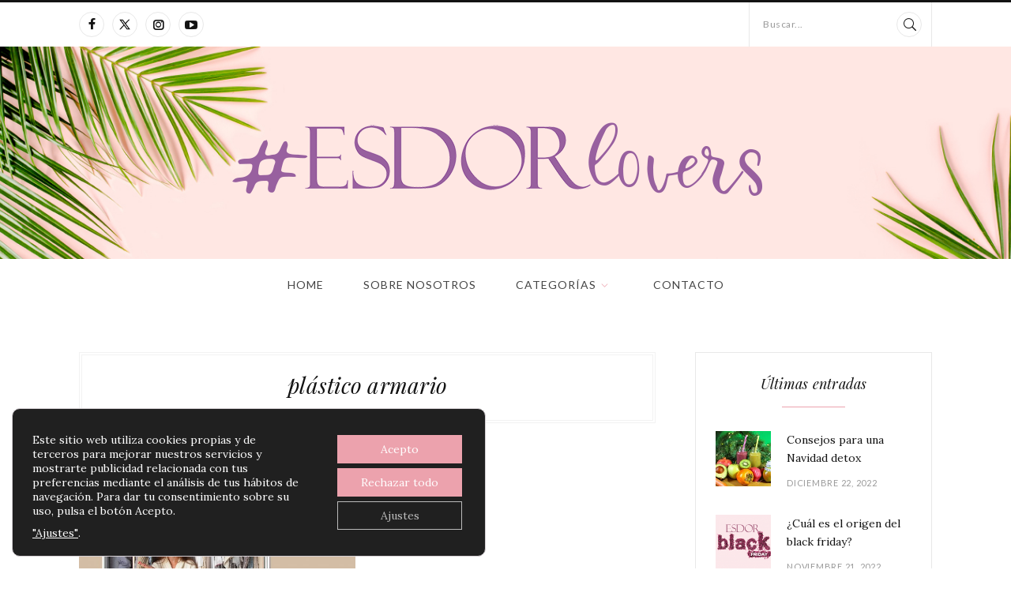

--- FILE ---
content_type: text/html; charset=UTF-8
request_url: https://blog.esdor.es/tag/plastico-armario/
body_size: 18428
content:
<!DOCTYPE html>
		<html xmlns="http://www.w3.org/1999/xhtml"  prefix="og:http://ogp.me/ns#" lang="es">

			<head>
				<meta http-equiv="Content-Type" content="text/html; charset=UTF-8" />
				<meta name="format-detection" content="telephone=no"/>
				<meta property="og:title" content="plástico armario" /><meta property="og:url" content="https://blog.esdor.es/blog-category-template/" />				<meta name="viewport" content="width=device-width, initial-scale=1, maximum-scale=1"/>
				<link rel="pingback" href="https://blog.esdor.es/xmlrpc.php" />
<link rel="icon" href="https://blog.esdor.es/wp-content/uploads/2019/07/favicon.ico" sizes="32x32" />
<link rel="icon" href="https://blog.esdor.es/wp-content/uploads/2019/07/favicon.ico" sizes="192x192" />
<link rel="apple-touch-icon" href="https://blog.esdor.es/wp-content/uploads/2019/07/favicon.ico" />
<meta name="msapplication-TileImage" content="https://blog.esdor.es/wp-content/uploads/2019/07/favicon.ico" />
<meta name='robots' content='index, follow, max-image-preview:large, max-snippet:-1, max-video-preview:-1' />

	<!-- This site is optimized with the Yoast SEO plugin v26.7 - https://yoast.com/wordpress/plugins/seo/ -->
	<title>plástico armario Archivos | Blog Esdor</title>
	<link rel="canonical" href="https://blog.esdor.es/tag/plastico-armario/" />
	<meta property="og:locale" content="es_ES" />
	<meta property="og:type" content="article" />
	<meta property="og:title" content="plástico armario Archivos | Blog Esdor" />
	<meta property="og:url" content="https://blog.esdor.es/tag/plastico-armario/" />
	<meta property="og:site_name" content="Blog Esdor" />
	<meta name="twitter:card" content="summary_large_image" />
	<script type="application/ld+json" class="yoast-schema-graph">{"@context":"https://schema.org","@graph":[{"@type":"CollectionPage","@id":"https://blog.esdor.es/tag/plastico-armario/","url":"https://blog.esdor.es/tag/plastico-armario/","name":"plástico armario Archivos | Blog Esdor","isPartOf":{"@id":"https://blog.esdor.es/#website"},"primaryImageOfPage":{"@id":"https://blog.esdor.es/tag/plastico-armario/#primaryimage"},"image":{"@id":"https://blog.esdor.es/tag/plastico-armario/#primaryimage"},"thumbnailUrl":"https://blog.esdor.es/wp-content/uploads/2021/12/armario-scaled.jpg","breadcrumb":{"@id":"https://blog.esdor.es/tag/plastico-armario/#breadcrumb"},"inLanguage":"es"},{"@type":"ImageObject","inLanguage":"es","@id":"https://blog.esdor.es/tag/plastico-armario/#primaryimage","url":"https://blog.esdor.es/wp-content/uploads/2021/12/armario-scaled.jpg","contentUrl":"https://blog.esdor.es/wp-content/uploads/2021/12/armario-scaled.jpg","width":2560,"height":1707,"caption":"ordenar armario, reducir plástico armario"},{"@type":"BreadcrumbList","@id":"https://blog.esdor.es/tag/plastico-armario/#breadcrumb","itemListElement":[{"@type":"ListItem","position":1,"name":"Portada","item":"https://blog.esdor.es/"},{"@type":"ListItem","position":2,"name":"plástico armario"}]},{"@type":"WebSite","@id":"https://blog.esdor.es/#website","url":"https://blog.esdor.es/","name":"Blog Esdor","description":"Tu blog de productos de belleza","potentialAction":[{"@type":"SearchAction","target":{"@type":"EntryPoint","urlTemplate":"https://blog.esdor.es/?s={search_term_string}"},"query-input":{"@type":"PropertyValueSpecification","valueRequired":true,"valueName":"search_term_string"}}],"inLanguage":"es"}]}</script>
	<!-- / Yoast SEO plugin. -->


<link rel='dns-prefetch' href='//assets.pinterest.com' />
<link rel='dns-prefetch' href='//fonts.googleapis.com' />
<link rel="alternate" type="application/rss+xml" title="Blog Esdor &raquo; Feed" href="https://blog.esdor.es/feed/" />
<link rel="alternate" type="application/rss+xml" title="Blog Esdor &raquo; Feed de los comentarios" href="https://blog.esdor.es/comments/feed/" />
<link rel="alternate" type="application/rss+xml" title="Blog Esdor &raquo; Etiqueta plástico armario del feed" href="https://blog.esdor.es/tag/plastico-armario/feed/" />
<style id='wp-img-auto-sizes-contain-inline-css' type='text/css'>
img:is([sizes=auto i],[sizes^="auto," i]){contain-intrinsic-size:3000px 1500px}
/*# sourceURL=wp-img-auto-sizes-contain-inline-css */
</style>
<style id='wp-emoji-styles-inline-css' type='text/css'>

	img.wp-smiley, img.emoji {
		display: inline !important;
		border: none !important;
		box-shadow: none !important;
		height: 1em !important;
		width: 1em !important;
		margin: 0 0.07em !important;
		vertical-align: -0.1em !important;
		background: none !important;
		padding: 0 !important;
	}
/*# sourceURL=wp-emoji-styles-inline-css */
</style>
<style id='wp-block-library-inline-css' type='text/css'>
:root{--wp-block-synced-color:#7a00df;--wp-block-synced-color--rgb:122,0,223;--wp-bound-block-color:var(--wp-block-synced-color);--wp-editor-canvas-background:#ddd;--wp-admin-theme-color:#007cba;--wp-admin-theme-color--rgb:0,124,186;--wp-admin-theme-color-darker-10:#006ba1;--wp-admin-theme-color-darker-10--rgb:0,107,160.5;--wp-admin-theme-color-darker-20:#005a87;--wp-admin-theme-color-darker-20--rgb:0,90,135;--wp-admin-border-width-focus:2px}@media (min-resolution:192dpi){:root{--wp-admin-border-width-focus:1.5px}}.wp-element-button{cursor:pointer}:root .has-very-light-gray-background-color{background-color:#eee}:root .has-very-dark-gray-background-color{background-color:#313131}:root .has-very-light-gray-color{color:#eee}:root .has-very-dark-gray-color{color:#313131}:root .has-vivid-green-cyan-to-vivid-cyan-blue-gradient-background{background:linear-gradient(135deg,#00d084,#0693e3)}:root .has-purple-crush-gradient-background{background:linear-gradient(135deg,#34e2e4,#4721fb 50%,#ab1dfe)}:root .has-hazy-dawn-gradient-background{background:linear-gradient(135deg,#faaca8,#dad0ec)}:root .has-subdued-olive-gradient-background{background:linear-gradient(135deg,#fafae1,#67a671)}:root .has-atomic-cream-gradient-background{background:linear-gradient(135deg,#fdd79a,#004a59)}:root .has-nightshade-gradient-background{background:linear-gradient(135deg,#330968,#31cdcf)}:root .has-midnight-gradient-background{background:linear-gradient(135deg,#020381,#2874fc)}:root{--wp--preset--font-size--normal:16px;--wp--preset--font-size--huge:42px}.has-regular-font-size{font-size:1em}.has-larger-font-size{font-size:2.625em}.has-normal-font-size{font-size:var(--wp--preset--font-size--normal)}.has-huge-font-size{font-size:var(--wp--preset--font-size--huge)}.has-text-align-center{text-align:center}.has-text-align-left{text-align:left}.has-text-align-right{text-align:right}.has-fit-text{white-space:nowrap!important}#end-resizable-editor-section{display:none}.aligncenter{clear:both}.items-justified-left{justify-content:flex-start}.items-justified-center{justify-content:center}.items-justified-right{justify-content:flex-end}.items-justified-space-between{justify-content:space-between}.screen-reader-text{border:0;clip-path:inset(50%);height:1px;margin:-1px;overflow:hidden;padding:0;position:absolute;width:1px;word-wrap:normal!important}.screen-reader-text:focus{background-color:#ddd;clip-path:none;color:#444;display:block;font-size:1em;height:auto;left:5px;line-height:normal;padding:15px 23px 14px;text-decoration:none;top:5px;width:auto;z-index:100000}html :where(.has-border-color){border-style:solid}html :where([style*=border-top-color]){border-top-style:solid}html :where([style*=border-right-color]){border-right-style:solid}html :where([style*=border-bottom-color]){border-bottom-style:solid}html :where([style*=border-left-color]){border-left-style:solid}html :where([style*=border-width]){border-style:solid}html :where([style*=border-top-width]){border-top-style:solid}html :where([style*=border-right-width]){border-right-style:solid}html :where([style*=border-bottom-width]){border-bottom-style:solid}html :where([style*=border-left-width]){border-left-style:solid}html :where(img[class*=wp-image-]){height:auto;max-width:100%}:where(figure){margin:0 0 1em}html :where(.is-position-sticky){--wp-admin--admin-bar--position-offset:var(--wp-admin--admin-bar--height,0px)}@media screen and (max-width:600px){html :where(.is-position-sticky){--wp-admin--admin-bar--position-offset:0px}}

/*# sourceURL=wp-block-library-inline-css */
</style><style id='global-styles-inline-css' type='text/css'>
:root{--wp--preset--aspect-ratio--square: 1;--wp--preset--aspect-ratio--4-3: 4/3;--wp--preset--aspect-ratio--3-4: 3/4;--wp--preset--aspect-ratio--3-2: 3/2;--wp--preset--aspect-ratio--2-3: 2/3;--wp--preset--aspect-ratio--16-9: 16/9;--wp--preset--aspect-ratio--9-16: 9/16;--wp--preset--color--black: #000000;--wp--preset--color--cyan-bluish-gray: #abb8c3;--wp--preset--color--white: #ffffff;--wp--preset--color--pale-pink: #f78da7;--wp--preset--color--vivid-red: #cf2e2e;--wp--preset--color--luminous-vivid-orange: #ff6900;--wp--preset--color--luminous-vivid-amber: #fcb900;--wp--preset--color--light-green-cyan: #7bdcb5;--wp--preset--color--vivid-green-cyan: #00d084;--wp--preset--color--pale-cyan-blue: #8ed1fc;--wp--preset--color--vivid-cyan-blue: #0693e3;--wp--preset--color--vivid-purple: #9b51e0;--wp--preset--gradient--vivid-cyan-blue-to-vivid-purple: linear-gradient(135deg,rgb(6,147,227) 0%,rgb(155,81,224) 100%);--wp--preset--gradient--light-green-cyan-to-vivid-green-cyan: linear-gradient(135deg,rgb(122,220,180) 0%,rgb(0,208,130) 100%);--wp--preset--gradient--luminous-vivid-amber-to-luminous-vivid-orange: linear-gradient(135deg,rgb(252,185,0) 0%,rgb(255,105,0) 100%);--wp--preset--gradient--luminous-vivid-orange-to-vivid-red: linear-gradient(135deg,rgb(255,105,0) 0%,rgb(207,46,46) 100%);--wp--preset--gradient--very-light-gray-to-cyan-bluish-gray: linear-gradient(135deg,rgb(238,238,238) 0%,rgb(169,184,195) 100%);--wp--preset--gradient--cool-to-warm-spectrum: linear-gradient(135deg,rgb(74,234,220) 0%,rgb(151,120,209) 20%,rgb(207,42,186) 40%,rgb(238,44,130) 60%,rgb(251,105,98) 80%,rgb(254,248,76) 100%);--wp--preset--gradient--blush-light-purple: linear-gradient(135deg,rgb(255,206,236) 0%,rgb(152,150,240) 100%);--wp--preset--gradient--blush-bordeaux: linear-gradient(135deg,rgb(254,205,165) 0%,rgb(254,45,45) 50%,rgb(107,0,62) 100%);--wp--preset--gradient--luminous-dusk: linear-gradient(135deg,rgb(255,203,112) 0%,rgb(199,81,192) 50%,rgb(65,88,208) 100%);--wp--preset--gradient--pale-ocean: linear-gradient(135deg,rgb(255,245,203) 0%,rgb(182,227,212) 50%,rgb(51,167,181) 100%);--wp--preset--gradient--electric-grass: linear-gradient(135deg,rgb(202,248,128) 0%,rgb(113,206,126) 100%);--wp--preset--gradient--midnight: linear-gradient(135deg,rgb(2,3,129) 0%,rgb(40,116,252) 100%);--wp--preset--font-size--small: 13px;--wp--preset--font-size--medium: 20px;--wp--preset--font-size--large: 36px;--wp--preset--font-size--x-large: 42px;--wp--preset--spacing--20: 0.44rem;--wp--preset--spacing--30: 0.67rem;--wp--preset--spacing--40: 1rem;--wp--preset--spacing--50: 1.5rem;--wp--preset--spacing--60: 2.25rem;--wp--preset--spacing--70: 3.38rem;--wp--preset--spacing--80: 5.06rem;--wp--preset--shadow--natural: 6px 6px 9px rgba(0, 0, 0, 0.2);--wp--preset--shadow--deep: 12px 12px 50px rgba(0, 0, 0, 0.4);--wp--preset--shadow--sharp: 6px 6px 0px rgba(0, 0, 0, 0.2);--wp--preset--shadow--outlined: 6px 6px 0px -3px rgb(255, 255, 255), 6px 6px rgb(0, 0, 0);--wp--preset--shadow--crisp: 6px 6px 0px rgb(0, 0, 0);}:where(.is-layout-flex){gap: 0.5em;}:where(.is-layout-grid){gap: 0.5em;}body .is-layout-flex{display: flex;}.is-layout-flex{flex-wrap: wrap;align-items: center;}.is-layout-flex > :is(*, div){margin: 0;}body .is-layout-grid{display: grid;}.is-layout-grid > :is(*, div){margin: 0;}:where(.wp-block-columns.is-layout-flex){gap: 2em;}:where(.wp-block-columns.is-layout-grid){gap: 2em;}:where(.wp-block-post-template.is-layout-flex){gap: 1.25em;}:where(.wp-block-post-template.is-layout-grid){gap: 1.25em;}.has-black-color{color: var(--wp--preset--color--black) !important;}.has-cyan-bluish-gray-color{color: var(--wp--preset--color--cyan-bluish-gray) !important;}.has-white-color{color: var(--wp--preset--color--white) !important;}.has-pale-pink-color{color: var(--wp--preset--color--pale-pink) !important;}.has-vivid-red-color{color: var(--wp--preset--color--vivid-red) !important;}.has-luminous-vivid-orange-color{color: var(--wp--preset--color--luminous-vivid-orange) !important;}.has-luminous-vivid-amber-color{color: var(--wp--preset--color--luminous-vivid-amber) !important;}.has-light-green-cyan-color{color: var(--wp--preset--color--light-green-cyan) !important;}.has-vivid-green-cyan-color{color: var(--wp--preset--color--vivid-green-cyan) !important;}.has-pale-cyan-blue-color{color: var(--wp--preset--color--pale-cyan-blue) !important;}.has-vivid-cyan-blue-color{color: var(--wp--preset--color--vivid-cyan-blue) !important;}.has-vivid-purple-color{color: var(--wp--preset--color--vivid-purple) !important;}.has-black-background-color{background-color: var(--wp--preset--color--black) !important;}.has-cyan-bluish-gray-background-color{background-color: var(--wp--preset--color--cyan-bluish-gray) !important;}.has-white-background-color{background-color: var(--wp--preset--color--white) !important;}.has-pale-pink-background-color{background-color: var(--wp--preset--color--pale-pink) !important;}.has-vivid-red-background-color{background-color: var(--wp--preset--color--vivid-red) !important;}.has-luminous-vivid-orange-background-color{background-color: var(--wp--preset--color--luminous-vivid-orange) !important;}.has-luminous-vivid-amber-background-color{background-color: var(--wp--preset--color--luminous-vivid-amber) !important;}.has-light-green-cyan-background-color{background-color: var(--wp--preset--color--light-green-cyan) !important;}.has-vivid-green-cyan-background-color{background-color: var(--wp--preset--color--vivid-green-cyan) !important;}.has-pale-cyan-blue-background-color{background-color: var(--wp--preset--color--pale-cyan-blue) !important;}.has-vivid-cyan-blue-background-color{background-color: var(--wp--preset--color--vivid-cyan-blue) !important;}.has-vivid-purple-background-color{background-color: var(--wp--preset--color--vivid-purple) !important;}.has-black-border-color{border-color: var(--wp--preset--color--black) !important;}.has-cyan-bluish-gray-border-color{border-color: var(--wp--preset--color--cyan-bluish-gray) !important;}.has-white-border-color{border-color: var(--wp--preset--color--white) !important;}.has-pale-pink-border-color{border-color: var(--wp--preset--color--pale-pink) !important;}.has-vivid-red-border-color{border-color: var(--wp--preset--color--vivid-red) !important;}.has-luminous-vivid-orange-border-color{border-color: var(--wp--preset--color--luminous-vivid-orange) !important;}.has-luminous-vivid-amber-border-color{border-color: var(--wp--preset--color--luminous-vivid-amber) !important;}.has-light-green-cyan-border-color{border-color: var(--wp--preset--color--light-green-cyan) !important;}.has-vivid-green-cyan-border-color{border-color: var(--wp--preset--color--vivid-green-cyan) !important;}.has-pale-cyan-blue-border-color{border-color: var(--wp--preset--color--pale-cyan-blue) !important;}.has-vivid-cyan-blue-border-color{border-color: var(--wp--preset--color--vivid-cyan-blue) !important;}.has-vivid-purple-border-color{border-color: var(--wp--preset--color--vivid-purple) !important;}.has-vivid-cyan-blue-to-vivid-purple-gradient-background{background: var(--wp--preset--gradient--vivid-cyan-blue-to-vivid-purple) !important;}.has-light-green-cyan-to-vivid-green-cyan-gradient-background{background: var(--wp--preset--gradient--light-green-cyan-to-vivid-green-cyan) !important;}.has-luminous-vivid-amber-to-luminous-vivid-orange-gradient-background{background: var(--wp--preset--gradient--luminous-vivid-amber-to-luminous-vivid-orange) !important;}.has-luminous-vivid-orange-to-vivid-red-gradient-background{background: var(--wp--preset--gradient--luminous-vivid-orange-to-vivid-red) !important;}.has-very-light-gray-to-cyan-bluish-gray-gradient-background{background: var(--wp--preset--gradient--very-light-gray-to-cyan-bluish-gray) !important;}.has-cool-to-warm-spectrum-gradient-background{background: var(--wp--preset--gradient--cool-to-warm-spectrum) !important;}.has-blush-light-purple-gradient-background{background: var(--wp--preset--gradient--blush-light-purple) !important;}.has-blush-bordeaux-gradient-background{background: var(--wp--preset--gradient--blush-bordeaux) !important;}.has-luminous-dusk-gradient-background{background: var(--wp--preset--gradient--luminous-dusk) !important;}.has-pale-ocean-gradient-background{background: var(--wp--preset--gradient--pale-ocean) !important;}.has-electric-grass-gradient-background{background: var(--wp--preset--gradient--electric-grass) !important;}.has-midnight-gradient-background{background: var(--wp--preset--gradient--midnight) !important;}.has-small-font-size{font-size: var(--wp--preset--font-size--small) !important;}.has-medium-font-size{font-size: var(--wp--preset--font-size--medium) !important;}.has-large-font-size{font-size: var(--wp--preset--font-size--large) !important;}.has-x-large-font-size{font-size: var(--wp--preset--font-size--x-large) !important;}
/*# sourceURL=global-styles-inline-css */
</style>

<style id='classic-theme-styles-inline-css' type='text/css'>
/*! This file is auto-generated */
.wp-block-button__link{color:#fff;background-color:#32373c;border-radius:9999px;box-shadow:none;text-decoration:none;padding:calc(.667em + 2px) calc(1.333em + 2px);font-size:1.125em}.wp-block-file__button{background:#32373c;color:#fff;text-decoration:none}
/*# sourceURL=/wp-includes/css/classic-themes.min.css */
</style>
<link rel='stylesheet' id='wpzoom-rcb-block-style-css-css' href='https://blog.esdor.es/wp-content/plugins/recipe-card-blocks-by-wpzoom/dist/blocks.style.build.css?ver=3.4.13' type='text/css' media='all' />
<link rel='stylesheet' id='wpzoom-rcb-block-icon-fonts-css-css' href='https://blog.esdor.es/wp-content/plugins/recipe-card-blocks-by-wpzoom/dist/assets/css/icon-fonts.build.css?ver=3.4.13' type='text/css' media='all' />
<link rel='stylesheet' id='jquery-qtip-css' href='https://blog.esdor.es/wp-content/plugins/page-builder/style/jquery.qtip.min.css?ver=6.9' type='text/css' media='all' />
<link rel='stylesheet' id='jquery-fancybox-css' href='https://blog.esdor.es/wp-content/plugins/page-builder/style/fancybox/jquery.fancybox.css?ver=6.9' type='text/css' media='all' />
<link rel='stylesheet' id='jquery-fancybox-buttons-css' href='https://blog.esdor.es/wp-content/plugins/page-builder/style/fancybox/helpers/jquery.fancybox-buttons.css?ver=6.9' type='text/css' media='all' />
<link rel='stylesheet' id='pb-frontend-css' href='https://blog.esdor.es/wp-content/plugins/page-builder/style/PB.Frontend.css?ver=6.9' type='text/css' media='all' />
<link rel='stylesheet' id='pb-frontend-custom-css' href='https://blog.esdor.es/wp-content/themes/portada/multisite/1/style/PB.Frontend.css?ver=6.9' type='text/css' media='all' />
<link rel='stylesheet' id='pb-component-blockquote-css' href='https://blog.esdor.es/wp-content/plugins/page-builder/component/blockquote/style/style.css?ver=6.9' type='text/css' media='all' />
<link rel='stylesheet' id='pb-component-button-css' href='https://blog.esdor.es/wp-content/plugins/page-builder/component/button/style/style.css?ver=6.9' type='text/css' media='all' />
<link rel='stylesheet' id='pb-component-contact-form-css' href='https://blog.esdor.es/wp-content/plugins/page-builder/component/contact_form/style/style.css?ver=6.9' type='text/css' media='all' />
<link rel='stylesheet' id='pb-component-divider-css' href='https://blog.esdor.es/wp-content/plugins/page-builder/component/divider/style/style.css?ver=6.9' type='text/css' media='all' />
<link rel='stylesheet' id='pb-component-dropcap-css' href='https://blog.esdor.es/wp-content/plugins/page-builder/component/dropcap/style/style.css?ver=6.9' type='text/css' media='all' />
<link rel='stylesheet' id='pb-component-feature-css' href='https://blog.esdor.es/wp-content/plugins/page-builder/component/feature/style/style.css?ver=6.9' type='text/css' media='all' />
<link rel='stylesheet' id='pb-component-header-css' href='https://blog.esdor.es/wp-content/plugins/page-builder/component/header/style/style.css?ver=6.9' type='text/css' media='all' />
<link rel='stylesheet' id='pb-component-iframe-css' href='https://blog.esdor.es/wp-content/plugins/page-builder/component/iframe/style/style.css?ver=6.9' type='text/css' media='all' />
<link rel='stylesheet' id='pb-component-jquery-nivo-slider-css' href='https://blog.esdor.es/wp-content/plugins/page-builder/component/nivo_slider/style/jquery.nivo.slider.css?ver=6.9' type='text/css' media='all' />
<link rel='stylesheet' id='pb-component-nivo-slider-css' href='https://blog.esdor.es/wp-content/plugins/page-builder/component/nivo_slider/style/style.css?ver=6.9' type='text/css' media='all' />
<link rel='stylesheet' id='pb-component-notice-css' href='https://blog.esdor.es/wp-content/plugins/page-builder/component/notice/style/style.css?ver=6.9' type='text/css' media='all' />
<link rel='stylesheet' id='pb-component-preformatted-text-css' href='https://blog.esdor.es/wp-content/plugins/page-builder/component/preformatted_text/style/style.css?ver=6.9' type='text/css' media='all' />
<link rel='stylesheet' id='pb-component-sitemap-css' href='https://blog.esdor.es/wp-content/plugins/page-builder/component/sitemap/style/style.css?ver=6.9' type='text/css' media='all' />
<link rel='stylesheet' id='pb-component-social-icon-css' href='https://blog.esdor.es/wp-content/plugins/page-builder/component/social_icon/style/style.css?ver=6.9' type='text/css' media='all' />
<link rel='stylesheet' id='pb-component-space-css' href='https://blog.esdor.es/wp-content/plugins/page-builder/component/space/style/style.css?ver=6.9' type='text/css' media='all' />
<link rel='stylesheet' id='pb-component-tab-css' href='https://blog.esdor.es/wp-content/plugins/page-builder/component/tab/style/style.css?ver=6.9' type='text/css' media='all' />
<link rel='stylesheet' id='pb-component-video-css' href='https://blog.esdor.es/wp-content/plugins/page-builder/component/video/style/style.css?ver=6.9' type='text/css' media='all' />
<link rel='stylesheet' id='rs-plugin-settings-css' href='https://blog.esdor.es/wp-content/plugins/revslider/public/assets/css/settings.css?ver=5.4.8.3' type='text/css' media='all' />
<style id='rs-plugin-settings-inline-css' type='text/css'>
#rs-demo-id {}
/*# sourceURL=rs-plugin-settings-inline-css */
</style>
<link rel='stylesheet' id='tf-frontend-css' href='https://blog.esdor.es/wp-content/themes/portada/multisite/1/style/TF.Frontend.css?ver=6.9' type='text/css' media='all' />
<link rel='stylesheet' id='google-font-lora-css' href='//fonts.googleapis.com/css?family=Lora%3Aregular%2C500%2C600%2C700%2Citalic%2C500italic%2C600italic%2C700italic&#038;subset=cyrillic%2Ccyrillic-ext%2Clatin%2Clatin-ext%2Cvietnamese&#038;ver=6.9' type='text/css' media='all' />
<link rel='stylesheet' id='google-font-playfair-display-css' href='//fonts.googleapis.com/css?family=Playfair+Display%3Aregular%2C500%2C600%2C700%2C800%2C900%2Citalic%2C500italic%2C600italic%2C700italic%2C800italic%2C900italic&#038;subset=cyrillic%2Clatin%2Clatin-ext%2Cvietnamese&#038;ver=6.9' type='text/css' media='all' />
<link rel='stylesheet' id='google-font-lato-css' href='//fonts.googleapis.com/css?family=Lato%3A100%2C100italic%2C300%2C300italic%2Cregular%2Citalic%2C700%2C700italic%2C900%2C900italic&#038;subset=latin%2Clatin-ext&#038;ver=6.9' type='text/css' media='all' />
<link rel='stylesheet' id='ts-frontend-css' href='https://blog.esdor.es/wp-content/themes/portada/multisite/1/style/TS.Frontend.css?ver=6.9' type='text/css' media='all' />
<link rel='stylesheet' id='parent-style-css' href='https://blog.esdor.es/wp-content/themes/portada/style.css?ver=6.9' type='text/css' media='all' />
<link rel='stylesheet' id='google-font-admin-css' href='//fonts.googleapis.com/css?family=Open+Sans%3A300%2C300i%2C400%2C400i%2C600%2C600i%2C700%2C700i%2C800%2C800i%7CLato%3A100%2C100i%2C300%2C300i%2C400%2C400i%2C700%2C700i%2C900%2C900i%7CLora%3A400%2C400i%2C700%2C700i%7CPlayfair+Display%3A400%2C400i%2C700%2C700i%2C900%2C900i&#038;subset=cyrillic%2Ccyrillic-ext%2Cgreek%2Cgreek-ext%2Clatin-ext%2Cvietnamese&#038;ver=6.9' type='text/css' media='all' />
<link rel='stylesheet' id='jquery-dropkick-css' href='https://blog.esdor.es/wp-content/themes/portada/style/jquery.dropkick.css?ver=6.9' type='text/css' media='all' />
<link rel='stylesheet' id='portada-style-css' href='https://blog.esdor.es/wp-content/themes/portada-child/style.css?ver=6.9' type='text/css' media='all' />
<link rel='stylesheet' id='portada-skin-style-css' href='https://blog.esdor.es/wp-content/themes/portada/config/1/style.css?ver=6.9' type='text/css' media='all' />
<link rel='stylesheet' id='portada-style-custom-css' href='https://blog.esdor.es/wp-content/themes/portada/multisite/1/style/style.css?ver=6.9' type='text/css' media='all' />
<link rel='stylesheet' id='wpzoom-social-icons-socicon-css' href='https://blog.esdor.es/wp-content/plugins/social-icons-widget-by-wpzoom/assets/css/wpzoom-socicon.css?ver=1768530471' type='text/css' media='all' />
<link rel='stylesheet' id='wpzoom-social-icons-genericons-css' href='https://blog.esdor.es/wp-content/plugins/social-icons-widget-by-wpzoom/assets/css/genericons.css?ver=1768530471' type='text/css' media='all' />
<link rel='stylesheet' id='wpzoom-social-icons-academicons-css' href='https://blog.esdor.es/wp-content/plugins/social-icons-widget-by-wpzoom/assets/css/academicons.min.css?ver=1768530471' type='text/css' media='all' />
<link rel='stylesheet' id='wpzoom-social-icons-font-awesome-3-css' href='https://blog.esdor.es/wp-content/plugins/social-icons-widget-by-wpzoom/assets/css/font-awesome-3.min.css?ver=1768530471' type='text/css' media='all' />
<link rel='stylesheet' id='dashicons-css' href='https://blog.esdor.es/wp-includes/css/dashicons.min.css?ver=6.9' type='text/css' media='all' />
<link rel='stylesheet' id='wpzoom-social-icons-styles-css' href='https://blog.esdor.es/wp-content/plugins/social-icons-widget-by-wpzoom/assets/css/wpzoom-social-icons-styles.css?ver=1768530471' type='text/css' media='all' />
<link rel='stylesheet' id='moove_gdpr_frontend-css' href='https://blog.esdor.es/wp-content/plugins/gdpr-cookie-compliance/dist/styles/gdpr-main-nf.css?ver=5.0.9' type='text/css' media='all' />
<style id='moove_gdpr_frontend-inline-css' type='text/css'>
				#moove_gdpr_cookie_modal .moove-gdpr-modal-content .moove-gdpr-tab-main h3.tab-title, 
				#moove_gdpr_cookie_modal .moove-gdpr-modal-content .moove-gdpr-tab-main span.tab-title,
				#moove_gdpr_cookie_modal .moove-gdpr-modal-content .moove-gdpr-modal-left-content #moove-gdpr-menu li a, 
				#moove_gdpr_cookie_modal .moove-gdpr-modal-content .moove-gdpr-modal-left-content #moove-gdpr-menu li button,
				#moove_gdpr_cookie_modal .moove-gdpr-modal-content .moove-gdpr-modal-left-content .moove-gdpr-branding-cnt a,
				#moove_gdpr_cookie_modal .moove-gdpr-modal-content .moove-gdpr-modal-footer-content .moove-gdpr-button-holder a.mgbutton, 
				#moove_gdpr_cookie_modal .moove-gdpr-modal-content .moove-gdpr-modal-footer-content .moove-gdpr-button-holder button.mgbutton,
				#moove_gdpr_cookie_modal .cookie-switch .cookie-slider:after, 
				#moove_gdpr_cookie_modal .cookie-switch .slider:after, 
				#moove_gdpr_cookie_modal .switch .cookie-slider:after, 
				#moove_gdpr_cookie_modal .switch .slider:after,
				#moove_gdpr_cookie_info_bar .moove-gdpr-info-bar-container .moove-gdpr-info-bar-content p, 
				#moove_gdpr_cookie_info_bar .moove-gdpr-info-bar-container .moove-gdpr-info-bar-content p a,
				#moove_gdpr_cookie_info_bar .moove-gdpr-info-bar-container .moove-gdpr-info-bar-content a.mgbutton, 
				#moove_gdpr_cookie_info_bar .moove-gdpr-info-bar-container .moove-gdpr-info-bar-content button.mgbutton,
				#moove_gdpr_cookie_modal .moove-gdpr-modal-content .moove-gdpr-tab-main .moove-gdpr-tab-main-content h1, 
				#moove_gdpr_cookie_modal .moove-gdpr-modal-content .moove-gdpr-tab-main .moove-gdpr-tab-main-content h2, 
				#moove_gdpr_cookie_modal .moove-gdpr-modal-content .moove-gdpr-tab-main .moove-gdpr-tab-main-content h3, 
				#moove_gdpr_cookie_modal .moove-gdpr-modal-content .moove-gdpr-tab-main .moove-gdpr-tab-main-content h4, 
				#moove_gdpr_cookie_modal .moove-gdpr-modal-content .moove-gdpr-tab-main .moove-gdpr-tab-main-content h5, 
				#moove_gdpr_cookie_modal .moove-gdpr-modal-content .moove-gdpr-tab-main .moove-gdpr-tab-main-content h6,
				#moove_gdpr_cookie_modal .moove-gdpr-modal-content.moove_gdpr_modal_theme_v2 .moove-gdpr-modal-title .tab-title,
				#moove_gdpr_cookie_modal .moove-gdpr-modal-content.moove_gdpr_modal_theme_v2 .moove-gdpr-tab-main h3.tab-title, 
				#moove_gdpr_cookie_modal .moove-gdpr-modal-content.moove_gdpr_modal_theme_v2 .moove-gdpr-tab-main span.tab-title,
				#moove_gdpr_cookie_modal .moove-gdpr-modal-content.moove_gdpr_modal_theme_v2 .moove-gdpr-branding-cnt a {
					font-weight: inherit				}
			#moove_gdpr_cookie_modal,#moove_gdpr_cookie_info_bar,.gdpr_cookie_settings_shortcode_content{font-family:inherit}#moove_gdpr_save_popup_settings_button{background-color:#373737;color:#fff}#moove_gdpr_save_popup_settings_button:hover{background-color:#000}#moove_gdpr_cookie_info_bar .moove-gdpr-info-bar-container .moove-gdpr-info-bar-content a.mgbutton,#moove_gdpr_cookie_info_bar .moove-gdpr-info-bar-container .moove-gdpr-info-bar-content button.mgbutton{background-color:#eca2ad}#moove_gdpr_cookie_modal .moove-gdpr-modal-content .moove-gdpr-modal-footer-content .moove-gdpr-button-holder a.mgbutton,#moove_gdpr_cookie_modal .moove-gdpr-modal-content .moove-gdpr-modal-footer-content .moove-gdpr-button-holder button.mgbutton,.gdpr_cookie_settings_shortcode_content .gdpr-shr-button.button-green{background-color:#eca2ad;border-color:#eca2ad}#moove_gdpr_cookie_modal .moove-gdpr-modal-content .moove-gdpr-modal-footer-content .moove-gdpr-button-holder a.mgbutton:hover,#moove_gdpr_cookie_modal .moove-gdpr-modal-content .moove-gdpr-modal-footer-content .moove-gdpr-button-holder button.mgbutton:hover,.gdpr_cookie_settings_shortcode_content .gdpr-shr-button.button-green:hover{background-color:#fff;color:#eca2ad}#moove_gdpr_cookie_modal .moove-gdpr-modal-content .moove-gdpr-modal-close i,#moove_gdpr_cookie_modal .moove-gdpr-modal-content .moove-gdpr-modal-close span.gdpr-icon{background-color:#eca2ad;border:1px solid #eca2ad}#moove_gdpr_cookie_info_bar span.moove-gdpr-infobar-allow-all.focus-g,#moove_gdpr_cookie_info_bar span.moove-gdpr-infobar-allow-all:focus,#moove_gdpr_cookie_info_bar button.moove-gdpr-infobar-allow-all.focus-g,#moove_gdpr_cookie_info_bar button.moove-gdpr-infobar-allow-all:focus,#moove_gdpr_cookie_info_bar span.moove-gdpr-infobar-reject-btn.focus-g,#moove_gdpr_cookie_info_bar span.moove-gdpr-infobar-reject-btn:focus,#moove_gdpr_cookie_info_bar button.moove-gdpr-infobar-reject-btn.focus-g,#moove_gdpr_cookie_info_bar button.moove-gdpr-infobar-reject-btn:focus,#moove_gdpr_cookie_info_bar span.change-settings-button.focus-g,#moove_gdpr_cookie_info_bar span.change-settings-button:focus,#moove_gdpr_cookie_info_bar button.change-settings-button.focus-g,#moove_gdpr_cookie_info_bar button.change-settings-button:focus{-webkit-box-shadow:0 0 1px 3px #eca2ad;-moz-box-shadow:0 0 1px 3px #eca2ad;box-shadow:0 0 1px 3px #eca2ad}#moove_gdpr_cookie_modal .moove-gdpr-modal-content .moove-gdpr-modal-close i:hover,#moove_gdpr_cookie_modal .moove-gdpr-modal-content .moove-gdpr-modal-close span.gdpr-icon:hover,#moove_gdpr_cookie_info_bar span[data-href]>u.change-settings-button{color:#eca2ad}#moove_gdpr_cookie_modal .moove-gdpr-modal-content .moove-gdpr-modal-left-content #moove-gdpr-menu li.menu-item-selected a span.gdpr-icon,#moove_gdpr_cookie_modal .moove-gdpr-modal-content .moove-gdpr-modal-left-content #moove-gdpr-menu li.menu-item-selected button span.gdpr-icon{color:inherit}#moove_gdpr_cookie_modal .moove-gdpr-modal-content .moove-gdpr-modal-left-content #moove-gdpr-menu li a span.gdpr-icon,#moove_gdpr_cookie_modal .moove-gdpr-modal-content .moove-gdpr-modal-left-content #moove-gdpr-menu li button span.gdpr-icon{color:inherit}#moove_gdpr_cookie_modal .gdpr-acc-link{line-height:0;font-size:0;color:transparent;position:absolute}#moove_gdpr_cookie_modal .moove-gdpr-modal-content .moove-gdpr-modal-close:hover i,#moove_gdpr_cookie_modal .moove-gdpr-modal-content .moove-gdpr-modal-left-content #moove-gdpr-menu li a,#moove_gdpr_cookie_modal .moove-gdpr-modal-content .moove-gdpr-modal-left-content #moove-gdpr-menu li button,#moove_gdpr_cookie_modal .moove-gdpr-modal-content .moove-gdpr-modal-left-content #moove-gdpr-menu li button i,#moove_gdpr_cookie_modal .moove-gdpr-modal-content .moove-gdpr-modal-left-content #moove-gdpr-menu li a i,#moove_gdpr_cookie_modal .moove-gdpr-modal-content .moove-gdpr-tab-main .moove-gdpr-tab-main-content a:hover,#moove_gdpr_cookie_info_bar.moove-gdpr-dark-scheme .moove-gdpr-info-bar-container .moove-gdpr-info-bar-content a.mgbutton:hover,#moove_gdpr_cookie_info_bar.moove-gdpr-dark-scheme .moove-gdpr-info-bar-container .moove-gdpr-info-bar-content button.mgbutton:hover,#moove_gdpr_cookie_info_bar.moove-gdpr-dark-scheme .moove-gdpr-info-bar-container .moove-gdpr-info-bar-content a:hover,#moove_gdpr_cookie_info_bar.moove-gdpr-dark-scheme .moove-gdpr-info-bar-container .moove-gdpr-info-bar-content button:hover,#moove_gdpr_cookie_info_bar.moove-gdpr-dark-scheme .moove-gdpr-info-bar-container .moove-gdpr-info-bar-content span.change-settings-button:hover,#moove_gdpr_cookie_info_bar.moove-gdpr-dark-scheme .moove-gdpr-info-bar-container .moove-gdpr-info-bar-content button.change-settings-button:hover,#moove_gdpr_cookie_info_bar.moove-gdpr-dark-scheme .moove-gdpr-info-bar-container .moove-gdpr-info-bar-content u.change-settings-button:hover,#moove_gdpr_cookie_info_bar span[data-href]>u.change-settings-button,#moove_gdpr_cookie_info_bar.moove-gdpr-dark-scheme .moove-gdpr-info-bar-container .moove-gdpr-info-bar-content a.mgbutton.focus-g,#moove_gdpr_cookie_info_bar.moove-gdpr-dark-scheme .moove-gdpr-info-bar-container .moove-gdpr-info-bar-content button.mgbutton.focus-g,#moove_gdpr_cookie_info_bar.moove-gdpr-dark-scheme .moove-gdpr-info-bar-container .moove-gdpr-info-bar-content a.focus-g,#moove_gdpr_cookie_info_bar.moove-gdpr-dark-scheme .moove-gdpr-info-bar-container .moove-gdpr-info-bar-content button.focus-g,#moove_gdpr_cookie_info_bar.moove-gdpr-dark-scheme .moove-gdpr-info-bar-container .moove-gdpr-info-bar-content a.mgbutton:focus,#moove_gdpr_cookie_info_bar.moove-gdpr-dark-scheme .moove-gdpr-info-bar-container .moove-gdpr-info-bar-content button.mgbutton:focus,#moove_gdpr_cookie_info_bar.moove-gdpr-dark-scheme .moove-gdpr-info-bar-container .moove-gdpr-info-bar-content a:focus,#moove_gdpr_cookie_info_bar.moove-gdpr-dark-scheme .moove-gdpr-info-bar-container .moove-gdpr-info-bar-content button:focus,#moove_gdpr_cookie_info_bar.moove-gdpr-dark-scheme .moove-gdpr-info-bar-container .moove-gdpr-info-bar-content span.change-settings-button.focus-g,span.change-settings-button:focus,button.change-settings-button.focus-g,button.change-settings-button:focus,#moove_gdpr_cookie_info_bar.moove-gdpr-dark-scheme .moove-gdpr-info-bar-container .moove-gdpr-info-bar-content u.change-settings-button.focus-g,#moove_gdpr_cookie_info_bar.moove-gdpr-dark-scheme .moove-gdpr-info-bar-container .moove-gdpr-info-bar-content u.change-settings-button:focus{color:#eca2ad}#moove_gdpr_cookie_modal .moove-gdpr-branding.focus-g span,#moove_gdpr_cookie_modal .moove-gdpr-modal-content .moove-gdpr-tab-main a.focus-g,#moove_gdpr_cookie_modal .moove-gdpr-modal-content .moove-gdpr-tab-main .gdpr-cd-details-toggle.focus-g{color:#eca2ad}#moove_gdpr_cookie_modal.gdpr_lightbox-hide{display:none}#moove_gdpr_cookie_info_bar .moove-gdpr-info-bar-container .moove-gdpr-info-bar-content a.mgbutton,#moove_gdpr_cookie_info_bar .moove-gdpr-info-bar-container .moove-gdpr-info-bar-content button.mgbutton,#moove_gdpr_cookie_modal .moove-gdpr-modal-content .moove-gdpr-modal-footer-content .moove-gdpr-button-holder a.mgbutton,#moove_gdpr_cookie_modal .moove-gdpr-modal-content .moove-gdpr-modal-footer-content .moove-gdpr-button-holder button.mgbutton,.gdpr-shr-button,#moove_gdpr_cookie_info_bar .moove-gdpr-infobar-close-btn{border-radius:0}
/*# sourceURL=moove_gdpr_frontend-inline-css */
</style>
<link rel='preload' as='font'  id='wpzoom-social-icons-font-academicons-woff2-css' href='https://blog.esdor.es/wp-content/plugins/social-icons-widget-by-wpzoom/assets/font/academicons.woff2?v=1.9.2'  type='font/woff2' crossorigin />
<link rel='preload' as='font'  id='wpzoom-social-icons-font-fontawesome-3-woff2-css' href='https://blog.esdor.es/wp-content/plugins/social-icons-widget-by-wpzoom/assets/font/fontawesome-webfont.woff2?v=4.7.0'  type='font/woff2' crossorigin />
<link rel='preload' as='font'  id='wpzoom-social-icons-font-genericons-woff-css' href='https://blog.esdor.es/wp-content/plugins/social-icons-widget-by-wpzoom/assets/font/Genericons.woff'  type='font/woff' crossorigin />
<link rel='preload' as='font'  id='wpzoom-social-icons-font-socicon-woff2-css' href='https://blog.esdor.es/wp-content/plugins/social-icons-widget-by-wpzoom/assets/font/socicon.woff2?v=4.5.4'  type='font/woff2' crossorigin />
<script type="text/javascript" src="https://blog.esdor.es/wp-includes/js/jquery/jquery.min.js?ver=3.7.1" id="jquery-core-js"></script>
<script type="text/javascript" src="https://blog.esdor.es/wp-includes/js/jquery/jquery-migrate.min.js?ver=3.4.1" id="jquery-migrate-js"></script>
<script type="text/javascript" src="https://blog.esdor.es/wp-content/plugins/page-builder/script/errorHandler.js?ver=6.9" id="error-handler-js"></script>
<script type="text/javascript" src="https://blog.esdor.es/wp-content/plugins/revslider/public/assets/js/jquery.themepunch.tools.min.js?ver=5.4.8.3" id="tp-tools-js"></script>
<script type="text/javascript" src="https://blog.esdor.es/wp-content/plugins/revslider/public/assets/js/jquery.themepunch.revolution.min.js?ver=5.4.8.3" id="revmin-js"></script>
<link rel="https://api.w.org/" href="https://blog.esdor.es/wp-json/" /><link rel="alternate" title="JSON" type="application/json" href="https://blog.esdor.es/wp-json/wp/v2/tags/783" /><link rel="EditURI" type="application/rsd+xml" title="RSD" href="https://blog.esdor.es/xmlrpc.php?rsd" />
<meta name="generator" content="WordPress 6.9" />
<link rel="stylesheet" href="https://cdn.pixelinnova.com/wordpress/estilos-wordpress/css.css">
<style>
  head {
    color: black !important;
  }
</style>
<script src="//cdn.pixelinnova.com/wordpress/script-wordpress/wordpress.js"></script>
<!-- Analytics by WP Statistics - https://wp-statistics.com -->
<style type="text/css">.recentcomments a{display:inline !important;padding:0 !important;margin:0 !important;}</style>      <meta name="onesignal" content="wordpress-plugin"/>
            <script>

      window.OneSignalDeferred = window.OneSignalDeferred || [];

      OneSignalDeferred.push(function(OneSignal) {
        var oneSignal_options = {};
        window._oneSignalInitOptions = oneSignal_options;

        oneSignal_options['serviceWorkerParam'] = { scope: '/wp-content/plugins/onesignal-free-web-push-notifications/sdk_files/push/onesignal/' };
oneSignal_options['serviceWorkerPath'] = 'OneSignalSDKWorker.js';

        OneSignal.Notifications.setDefaultUrl("https://blog.esdor.es");

        oneSignal_options['wordpress'] = true;
oneSignal_options['appId'] = '6f35d089-30b9-4539-a630-690f509325f6';
oneSignal_options['allowLocalhostAsSecureOrigin'] = true;
oneSignal_options['welcomeNotification'] = { };
oneSignal_options['welcomeNotification']['title'] = "";
oneSignal_options['welcomeNotification']['message'] = "";
oneSignal_options['path'] = "https://blog.esdor.es/wp-content/plugins/onesignal-free-web-push-notifications/sdk_files/";
oneSignal_options['promptOptions'] = { };
oneSignal_options['promptOptions']['actionMessage'] = "¿Quieres enterarte de todas nuestras novedades? Activa las notificaciones";
oneSignal_options['promptOptions']['acceptButtonText'] = "Aceptar";
oneSignal_options['promptOptions']['cancelButtonText'] = "No, gracias";
oneSignal_options['notifyButton'] = { };
oneSignal_options['notifyButton']['enable'] = true;
oneSignal_options['notifyButton']['position'] = 'bottom-right';
oneSignal_options['notifyButton']['theme'] = 'default';
oneSignal_options['notifyButton']['size'] = 'medium';
oneSignal_options['notifyButton']['showCredit'] = true;
oneSignal_options['notifyButton']['text'] = {};
              OneSignal.init(window._oneSignalInitOptions);
                    });

      function documentInitOneSignal() {
        var oneSignal_elements = document.getElementsByClassName("OneSignal-prompt");

        var oneSignalLinkClickHandler = function(event) { OneSignal.Notifications.requestPermission(); event.preventDefault(); };        for(var i = 0; i < oneSignal_elements.length; i++)
          oneSignal_elements[i].addEventListener('click', oneSignalLinkClickHandler, false);
      }

      if (document.readyState === 'complete') {
           documentInitOneSignal();
      }
      else {
           window.addEventListener("load", function(event){
               documentInitOneSignal();
          });
      }
    </script>
<meta name="generator" content="Powered by Slider Revolution 5.4.8.3 - responsive, Mobile-Friendly Slider Plugin for WordPress with comfortable drag and drop interface." />
<link rel="icon" href="https://blog.esdor.es/wp-content/uploads/2019/07/favicon.ico" sizes="32x32" />
<link rel="icon" href="https://blog.esdor.es/wp-content/uploads/2019/07/favicon.ico" sizes="192x192" />
<link rel="apple-touch-icon" href="https://blog.esdor.es/wp-content/uploads/2019/07/favicon.ico" />
<meta name="msapplication-TileImage" content="https://blog.esdor.es/wp-content/uploads/2019/07/favicon.ico" />
<script type="text/javascript">function setREVStartSize(e){									
						try{ e.c=jQuery(e.c);var i=jQuery(window).width(),t=9999,r=0,n=0,l=0,f=0,s=0,h=0;
							if(e.responsiveLevels&&(jQuery.each(e.responsiveLevels,function(e,f){f>i&&(t=r=f,l=e),i>f&&f>r&&(r=f,n=e)}),t>r&&(l=n)),f=e.gridheight[l]||e.gridheight[0]||e.gridheight,s=e.gridwidth[l]||e.gridwidth[0]||e.gridwidth,h=i/s,h=h>1?1:h,f=Math.round(h*f),"fullscreen"==e.sliderLayout){var u=(e.c.width(),jQuery(window).height());if(void 0!=e.fullScreenOffsetContainer){var c=e.fullScreenOffsetContainer.split(",");if (c) jQuery.each(c,function(e,i){u=jQuery(i).length>0?u-jQuery(i).outerHeight(!0):u}),e.fullScreenOffset.split("%").length>1&&void 0!=e.fullScreenOffset&&e.fullScreenOffset.length>0?u-=jQuery(window).height()*parseInt(e.fullScreenOffset,0)/100:void 0!=e.fullScreenOffset&&e.fullScreenOffset.length>0&&(u-=parseInt(e.fullScreenOffset,0))}f=u}else void 0!=e.minHeight&&f<e.minHeight&&(f=e.minHeight);e.c.closest(".rev_slider_wrapper").css({height:f})					
						}catch(d){console.log("Failure at Presize of Slider:"+d)}						
					};</script>
		<style type="text/css" id="wp-custom-css">
			.grecaptcha-badge { opacity:0;}

/*Corregir formulario de comentarios posts*/
#respond #comment-form>p.comment-form-cookies-consent{float:left; width:100%; padding:15px 0; color: black;}
#respond #comment-form>p.comment-form-cookies-consent>label{position:relative !important;top:0}

/*Cabecera menú, logo e imagen de fondo*/
.theme-header>.theme-main:nth-child(2) {
    background-color: white;
    width: 100%;
    background-image: url(/wp-content/uploads/2020/07/blogesdor-banner.jpg);
    background-size: cover;
    background-position: center;
}

.theme-header-logo {
    margin-bottom: 0 !important;
    padding: 65px;
}

ul.pb-social-icon>li>a.pb-social-icon-twitter:before{
	  content: "";
	  background-size: cover;
    background-repeat: no-repeat;
    width: 14px;
    height: 14px;
    display: inline-block;
}

.theme-header-top-bar ul.pb-social-icon>li>a.pb-social-icon-twitter:before {
    background-image: url(/wp-content/uploads/2023/10/logo-twitter-negro.svg);

}

.theme-post-share ul.pb-social-icon>li>a.pb-social-icon-twitter:before, .theme-post-bar-share ul.pb-social-icon>li>a.pb-social-icon-twitter:before, .textwidget ul.pb-social-icon>li>a.pb-social-icon-twitter:before{
    background-image: url(/wp-content/uploads/2023/10/logo-twitter-rosa-nuevo.svg);
}


ul.pb-social-icon>li>a.pb-social-icon-twitter:hover:before {
	background-image: url(/wp-content/uploads/2023/10/logo-twitter-blanco-nuevo.svg);
}


.theme-header-menu-default{border:0px !important;}
.theme-header .theme-header-top-bar{border:none}		</style>
						<style type="text/css" id="c4wp-checkout-css">
					.woocommerce-checkout .c4wp_captcha_field {
						margin-bottom: 10px;
						margin-top: 15px;
						position: relative;
						display: inline-block;
					}
				</style>
							<style type="text/css" id="c4wp-v3-lp-form-css">
				.login #login, .login #lostpasswordform {
					min-width: 350px !important;
				}
				.wpforms-field-c4wp iframe {
					width: 100% !important;
				}
			</style>
						</head>

			<body class="archive tag tag-plastico-armario tag-783 wp-theme-portada wp-child-theme-portada-child pb page-template page-template-blog-grid-php page-template-blog-grid theme-responsive-mode-enable">

				<div class="theme-header">
	
					<div class="theme-header-top-bar">
						
						<div class="theme-main theme-clear-fix">
							<div class="theme-header-top-bar-social-icon">
<ul class="pb-social-icon pb-social-icon-type-cf pb-reset-list pb-clear-fix" id="pb_social_icon_46CFEB918795F962AAA8DE0A4D40AB65"><li><a href="https://www.facebook.com/ESDOR/" class="pb-social-icon-facebook pb-window-target-blank" title="Facebook"></a></li><li><a href="https://twitter.com/esdorcosmeticos/" class="pb-social-icon-twitter pb-window-target-blank" title="Twitter"></a></li><li><a href="https://www.instagram.com/esdorcosmeticos/" class="pb-social-icon-instagram pb-window-target-blank" title="Instagram"></a></li><li><a href="https://www.youtube.com/channel/UChJQ1VzMiwLAsUI2nff_WeQ" class="pb-social-icon-youtube pb-window-target-blank" title="Youtube"></a></li></ul><div class="pb-script-tag"><script type="text/javascript">jQuery(document).ready(function($){$('#pb_social_icon_46CFEB918795F962AAA8DE0A4D40AB65').PBSocialIcon({"in":[],"out":[]});});</script></div>							</div>
							<div class="theme-header-top-bar-search">
								<form action="https://blog.esdor.es" method="GET">
									<div>
										<label class="theme-infield-label" for="s_">Buscar...</label>
										<input type="text" id="s_" name="s" value=""/>
									</div>
								</form>
							</div>						
						</div>
							
					</div>
					<div class="theme-main">
						<div class="theme-header-logo">
							<a href="https://blog.esdor.es" title="Blog Esdor">
								<img src="/wp-content/uploads/2020/07/blogesdor-logo-esdorlovers.png" alt="Blog Esdor"/>
							</a>
						</div>		
					</div>
					<div class="theme-main">

			<div class="theme-header-menu-box"></div>
			<div class="theme-header-menu">
				<div class="theme-header-menu-default">
					<ul class="theme-clear-fix sf-menu">
			<li class=" menu-item menu-item-type-custom menu-item-object-custom">
				<a href="/">Home</a>
		
			</li>
		
			<li class=" menu-item menu-item-type-post_type menu-item-object-page">
				<a href="https://blog.esdor.es/sobre-nosotros/">Sobre nosotros</a>
		
			</li>
		
			<li class=" menu-item menu-item-type-custom menu-item-object-custom menu-item-has-children">
				<a href="#">Categorías</a>
		
			<ul>
		
			<li class=" menu-item menu-item-type-taxonomy menu-item-object-category">
				<a href="https://blog.esdor.es/category/bienestar/">Bienestar</a>
		
			</li>
		
			<li class=" menu-item menu-item-type-taxonomy menu-item-object-category">
				<a href="https://blog.esdor.es/category/consejos-de-belleza/">Consejos de Belleza</a>
		
			</li>
		
			<li class=" menu-item menu-item-type-taxonomy menu-item-object-category">
				<a href="https://blog.esdor.es/category/cosmetica/">Cosmética</a>
		
			</li>
		
			<li class=" menu-item menu-item-type-taxonomy menu-item-object-category">
				<a href="https://blog.esdor.es/category/cosmetica-masculina/">Cosmética masculina</a>
		
			</li>
		
			<li class=" menu-item menu-item-type-taxonomy menu-item-object-category">
				<a href="https://blog.esdor.es/category/cuida-tu-piel/">Cuida tu piel</a>
		
			</li>
		
			<li class=" menu-item menu-item-type-taxonomy menu-item-object-category">
				<a href="https://blog.esdor.es/category/esdor/">ESDOR</a>
		
			</li>
		
			<li class=" menu-item menu-item-type-taxonomy menu-item-object-category">
				<a href="https://blog.esdor.es/category/polifenoles/">Polifenoles</a>
		
			</li>
		
			<li class=" menu-item menu-item-type-taxonomy menu-item-object-category">
				<a href="https://blog.esdor.es/category/productos-naturales/">Productos naturales</a>
		
			</li>
		
			<li class=" menu-item menu-item-type-taxonomy menu-item-object-category">
				<a href="https://blog.esdor.es/category/spas/">SPAS</a>
		
			</li>
		
			<li class=" menu-item menu-item-type-taxonomy menu-item-object-category">
				<a href="https://blog.esdor.es/category/viajes/">Viajes</a>
		
			</li>
		
			</ul>
		
			</li>
		
			<li class=" menu-item menu-item-type-post_type menu-item-object-page">
				<a href="https://blog.esdor.es/contacto/">Contacto</a>
		
			</li>
		</ul>
				</div>
				<div class="theme-header-menu-responsive">
					<div class="theme-clear-fix">
						<a href="#"></a>
						
						
				<div class="theme-header-menu-responsive-social-profile">
					<ul class="pb-social-icon pb-social-icon-type-cf pb-reset-list pb-clear-fix" id="pb_social_icon_5C31F6C71B95E798C5598F596AF69633"><li><a href="https://www.facebook.com/ESDOR/" class="pb-social-icon-facebook pb-window-target-blank" title="Facebook"></a></li><li><a href="https://twitter.com/esdorcosmeticos/" class="pb-social-icon-twitter pb-window-target-blank" title="Twitter"></a></li><li><a href="https://www.instagram.com/esdorcosmeticos/" class="pb-social-icon-instagram pb-window-target-blank" title="Instagram"></a></li><li><a href="https://www.youtube.com/channel/UChJQ1VzMiwLAsUI2nff_WeQ" class="pb-social-icon-youtube pb-window-target-blank" title="Youtube"></a></li></ul><div class="pb-script-tag"><script type="text/javascript">jQuery(document).ready(function($){$('#pb_social_icon_5C31F6C71B95E798C5598F596AF69633').PBSocialIcon({"in":[],"out":[]});});</script></div>
				</div>				
			
					</div>
					<ul class="theme-clear-fix">
			<li class=" menu-item menu-item-type-custom menu-item-object-custom">
				<a href="/">Home</a>
		
			</li>
		
			<li class=" menu-item menu-item-type-post_type menu-item-object-page">
				<a href="https://blog.esdor.es/sobre-nosotros/">Sobre nosotros</a>
		
			</li>
		
			<li class=" menu-item menu-item-type-custom menu-item-object-custom menu-item-has-children">
				<a href="#">Categorías</a>
		
			<ul>
		
			<li class=" menu-item menu-item-type-taxonomy menu-item-object-category">
				<a href="https://blog.esdor.es/category/bienestar/">Bienestar</a>
		
			</li>
		
			<li class=" menu-item menu-item-type-taxonomy menu-item-object-category">
				<a href="https://blog.esdor.es/category/consejos-de-belleza/">Consejos de Belleza</a>
		
			</li>
		
			<li class=" menu-item menu-item-type-taxonomy menu-item-object-category">
				<a href="https://blog.esdor.es/category/cosmetica/">Cosmética</a>
		
			</li>
		
			<li class=" menu-item menu-item-type-taxonomy menu-item-object-category">
				<a href="https://blog.esdor.es/category/cosmetica-masculina/">Cosmética masculina</a>
		
			</li>
		
			<li class=" menu-item menu-item-type-taxonomy menu-item-object-category">
				<a href="https://blog.esdor.es/category/cuida-tu-piel/">Cuida tu piel</a>
		
			</li>
		
			<li class=" menu-item menu-item-type-taxonomy menu-item-object-category">
				<a href="https://blog.esdor.es/category/esdor/">ESDOR</a>
		
			</li>
		
			<li class=" menu-item menu-item-type-taxonomy menu-item-object-category">
				<a href="https://blog.esdor.es/category/polifenoles/">Polifenoles</a>
		
			</li>
		
			<li class=" menu-item menu-item-type-taxonomy menu-item-object-category">
				<a href="https://blog.esdor.es/category/productos-naturales/">Productos naturales</a>
		
			</li>
		
			<li class=" menu-item menu-item-type-taxonomy menu-item-object-category">
				<a href="https://blog.esdor.es/category/spas/">SPAS</a>
		
			</li>
		
			<li class=" menu-item menu-item-type-taxonomy menu-item-object-category">
				<a href="https://blog.esdor.es/category/viajes/">Viajes</a>
		
			</li>
		
			</ul>
		
			</li>
		
			<li class=" menu-item menu-item-type-post_type menu-item-object-page">
				<a href="https://blog.esdor.es/contacto/">Contacto</a>
		
			</li>
		</ul>
				</div>
			</div>
							</div>
					
				</div>
						
				<div class="theme-content">
					<div class="theme-main theme-clear-fix theme-page-sidebar-enable theme-page-sidebar-right">	
						<div class="theme-column-left">

						<div class="theme-content-header">
							<h1>plástico armario</h1>
						</div>					
							<div class="theme-blog theme-clear-fix">
			
			<ul class="theme-reset-list theme-clear-fix">
				<li id="post-2490" class="theme-post theme-clear-fix theme-post-small post-2490 post type-post status-publish format-standard has-post-thumbnail hentry category-bienestar tag-cuidado-medio-ambiente tag-eliminar-plastico tag-esdor tag-plastico tag-plastico-armario tag-reciclar">	

			<div class="theme-post-image theme-clear-fix">
					
					<div class="pb-image-type-image pb-image-box pb-image-preloader-enable pb-fancybox-disabled">
						<a href="https://blog.esdor.es/reduce-el-plastico-de-tu-armario/" title="View post &quot;Consejos para reducir el plástico en tu armario&quot;." class="pb-image">
							<img width="750" height="500" src="https://blog.esdor.es/wp-content/uploads/2021/12/armario-750x500.jpg" class="attachment-portada-image-750 size-portada-image-750 wp-post-image" alt="" decoding="async" fetchpriority="high" srcset="https://blog.esdor.es/wp-content/uploads/2021/12/armario-750x500.jpg 750w, https://blog.esdor.es/wp-content/uploads/2021/12/armario-300x200.jpg 300w, https://blog.esdor.es/wp-content/uploads/2021/12/armario-1024x683.jpg 1024w, https://blog.esdor.es/wp-content/uploads/2021/12/armario-768x512.jpg 768w, https://blog.esdor.es/wp-content/uploads/2021/12/armario-1536x1024.jpg 1536w, https://blog.esdor.es/wp-content/uploads/2021/12/armario-2048x1365.jpg 2048w, https://blog.esdor.es/wp-content/uploads/2021/12/armario-1080x720.jpg 1080w" sizes="(max-width: 750px) 100vw, 750px" />
						</a>
					</div>
				
			</div>
		
				<div class="theme-post-category theme-clear-fix">
					<ul class="theme-reset-list">
						
				<li><a href="https://blog.esdor.es/category/bienestar/" title="View all posts from category &quot;Bienestar&quot;.">Bienestar</a></li>
			
					</ul>
				</div>
			
			<div class="theme-post-title theme-clear-fix">
				<h2>
					<a href="https://blog.esdor.es/reduce-el-plastico-de-tu-armario/" title="View post &quot;Consejos para reducir el plástico en tu armario&quot;.">Consejos para reducir el plástico en tu armario</a>
				</h2>
			</div>
		
			<div class="theme-post-author-date theme-clear-fix">
				<a href="https://blog.esdor.es/author/paola/" title="View all posts from author &quot;Paola&quot;."><span>Autor</span> Paola</a>&nbsp;/&nbsp;<a href="https://blog.esdor.es/2022/01/" title="View all posts from &quot;enero 2022&quot;">enero 12, 2022</a>
			</div>
		
			<div class="theme-post-excerpt theme-clear-fix">
				<p>No sé vosotros, pero yo siempre aprovecho los días de vacaciones para hacer limpieza. Mis amigas se ríen, dicen que para mí siempre es buen momento para poner orden, pero&hellip; <a href="https://blog.esdor.es/reduce-el-plastico-de-tu-armario/">Leer más</a></p>
			</div>
		
			<div class="theme-post-share theme-clear-fix">
				<ul class="pb-social-icon pb-social-icon-type-cf pb-reset-list pb-clear-fix" id="pb_social_icon_2C797257A7BA44BEF25DF834D4FE8E82"><li><a href="https://twitter.com/home?status=Consejos+para+reducir+el+pl%C3%A1stico+en+tu+armario+https%3A%2F%2Fblog.esdor.es%2Freduce-el-plastico-de-tu-armario%2F" class="pb-social-icon-twitter pb-window-target-blank" title="Twitter"></a></li><li><a href="https://www.facebook.com/sharer/sharer.php?u=https://blog.esdor.es/reduce-el-plastico-de-tu-armario/" class="pb-social-icon-facebook pb-window-target-blank" title="Facebook"></a></li><li><a href="https://plus.google.com/share?url=https://blog.esdor.es/reduce-el-plastico-de-tu-armario/" class="pb-social-icon-googleplus pb-window-target-blank" title="Google+"></a></li><li><a href="https://pinterest.com/pin/create/button/?url=https://blog.esdor.es/reduce-el-plastico-de-tu-armario/&amp;media=https://blog.esdor.es/wp-content/uploads/2021/12/armario-scaled.jpg&amp;description=No+s%C3%A9+vosotros%2C+pero+yo+siempre+aprovecho+los+d%C3%ADas+de+vacaciones+para+hacer+limpieza.+Mis+amigas+se+r%C3%ADen%2C+dicen+que+para+m%C3%AD+siempre+es+buen+momento+para+poner+orden%2C+pero%26hellip%3B" class="pb-social-icon-pinterest pb-window-target-blank" title="Pinterest"></a></li></ul><div class="pb-script-tag"><script type="text/javascript">jQuery(document).ready(function($){$('#pb_social_icon_2C797257A7BA44BEF25DF834D4FE8E82').PBSocialIcon({"in":[],"out":[]});});</script></div>
			</div>
						</li>
			</ul>
		</div>
						</div>
						<div class="theme-column-right"><div id="portada_widget_post_recent-2" class="widget_portada_widget_post_recent theme-clear-fix theme-widget"><h6 class="theme-widget-header">Últimas entradas</h6>			<div class="widget_theme_widget_post_recent theme-clear-fix" id="widget_theme_widget_post_most_recent_A552685BCAB4128005488ED3A5D8AAED">
				
				<ul class="theme-reset-list">
					<li class="theme-clear-fix">
						<a href="https://blog.esdor.es/consejos-para-una-navidad-detox/" title="View post &quot;Consejos para una Navidad detox&quot;.">
							<img width="150" height="150" src="https://blog.esdor.es/wp-content/uploads/2018/12/Navidad-Detox-scaled-1-150x150.jpg" class="attachment-thumbnail size-thumbnail wp-post-image" alt="" decoding="async" loading="lazy" srcset="https://blog.esdor.es/wp-content/uploads/2018/12/Navidad-Detox-scaled-1-150x150.jpg 150w, https://blog.esdor.es/wp-content/uploads/2018/12/Navidad-Detox-scaled-1-530x530.jpg 530w, https://blog.esdor.es/wp-content/uploads/2018/12/Navidad-Detox-scaled-1-500x500.jpg 500w" sizes="auto, (max-width: 150px) 100vw, 150px" />						</a>
						<a href="https://blog.esdor.es/consejos-para-una-navidad-detox/" title="View post &quot;Consejos para una Navidad detox&quot;.">
							Consejos para una Navidad detox						</a>
						<span>diciembre 22, 2022</span>
					</li>			
					<li class="theme-clear-fix">
						<a href="https://blog.esdor.es/aprovecha-el-black-friday-de-esdor/" title="View post &quot;¿Cuál es el origen del black friday?&quot;.">
							<img width="150" height="150" src="https://blog.esdor.es/wp-content/uploads/2022/11/Black-Friday-150x150.png" class="attachment-thumbnail size-thumbnail wp-post-image" alt="" decoding="async" loading="lazy" />						</a>
						<a href="https://blog.esdor.es/aprovecha-el-black-friday-de-esdor/" title="View post &quot;¿Cuál es el origen del black friday?&quot;.">
							¿Cuál es el origen del black friday?						</a>
						<span>noviembre 21, 2022</span>
					</li>			
					<li class="theme-clear-fix">
						<a href="https://blog.esdor.es/por-que-se-celebra-el-dia-de-todos-los-santos/" title="View post &quot;Día de Todos los Santos, Halloween y Día de Muertos Mexicano, ¿por qué se celebran?&quot;.">
							<img width="150" height="150" src="https://blog.esdor.es/wp-content/uploads/2022/10/catrina-150x150.jpg" class="attachment-thumbnail size-thumbnail wp-post-image" alt="" decoding="async" loading="lazy" srcset="https://blog.esdor.es/wp-content/uploads/2022/10/catrina-150x150.jpg 150w, https://blog.esdor.es/wp-content/uploads/2022/10/catrina-530x530.jpg 530w, https://blog.esdor.es/wp-content/uploads/2022/10/catrina-500x500.jpg 500w" sizes="auto, (max-width: 150px) 100vw, 150px" />						</a>
						<a href="https://blog.esdor.es/por-que-se-celebra-el-dia-de-todos-los-santos/" title="View post &quot;Día de Todos los Santos, Halloween y Día de Muertos Mexicano, ¿por qué se celebran?&quot;.">
							Día de Todos los Santos, Halloween y Día de Muertos Mexicano, ¿por qué se celebran?						</a>
						<span>octubre 28, 2022</span>
					</li>			
				</ul>
				
			</div>
</div><div id="text-6" class="widget_text theme-clear-fix theme-widget"><h6 class="theme-widget-header">Sobre Esdor</h6>			<div class="textwidget"><div class="aligncenter">
<img class="aligncenter size-medium wp-image-16" src="/wp-content/uploads/2018/06/rotulo_esdor.png" alt="" width="220" height="220" />

<p class="pb-margin-top-30 theme-paragraph-small">
ESDOR nace de la pasión por la naturaleza, el viñedo, el campo y la investigación. Por el trabajo bien hecho, la autenticidad y transparencia.
</p>

<ul class="pb-social-icon pb-social-icon-type-cf pb-reset-list pb-clear-fix" id="pb_social_icon_844723B00B26C919FDE5F643C515D356"><li><a href="https://www.facebook.com/ESDOR/" class="pb-social-icon-facebook pb-window-target-blank" title="Facebook"></a></li><li><a href="https://www.instagram.com/esdorcosmeticos/" class="pb-social-icon-instagram pb-window-target-blank" title="Instagram"></a></li><li><a href="https://twitter.com/esdorcosmeticos/" class="pb-social-icon-twitter pb-window-target-blank" title="Twitter"></a></li><li><a href="https://www.youtube.com/channel/UChJQ1VzMiwLAsUI2nff_WeQ" class="pb-social-icon-youtube pb-window-target-blank" title="Youtube"></a></li></ul><div class="pb-script-tag"><script type="text/javascript">jQuery(document).ready(function($){$('#pb_social_icon_844723B00B26C919FDE5F643C515D356').PBSocialIcon({"in":[],"out":[]});});</script></div>
</div></div>
		</div></div>	
					</div>
				
				</div>
				
				<div class="theme-footer theme-clear-fix">					
 
					<div class="theme-main theme-footer-logo theme-clear-fix">
						<a href="https://blog.esdor.es" title="Blog Esdor">
							<img src="/wp-content/uploads/2018/06/rotulo_esdor.png" alt="Blog Esdor"/>
						</a>
					</div>
					<div class="theme-main theme-footer-bottom theme-clear-fix">
						Blog Esdor | Tu blog de productos de belleza | <a href="/politica-de-privacidad">Política de privacidad </a> | <a href="/aviso-legal">Aviso Legal </a> | <a href="/politica-de-cookies">Política de cookies</a>					</div>					
				</div>
				<a href="#up" id="theme-go-to-top"></a>
<script type="speculationrules">
{"prefetch":[{"source":"document","where":{"and":[{"href_matches":"/*"},{"not":{"href_matches":["/wp-*.php","/wp-admin/*","/wp-content/uploads/*","/wp-content/*","/wp-content/plugins/*","/wp-content/themes/portada-child/*","/wp-content/themes/portada/*","/*\\?(.+)"]}},{"not":{"selector_matches":"a[rel~=\"nofollow\"]"}},{"not":{"selector_matches":".no-prefetch, .no-prefetch a"}}]},"eagerness":"conservative"}]}
</script>
<script src="https://cdn.onesignal.com/sdks/OneSignalSDK.js" async=""></script>
<script>
  window.OneSignal = window.OneSignal || [];
  OneSignal.push(function() {
    OneSignal.init({
      appId: "6f35d089-30b9-4539-a630-690f509325f6",
    });
  });
</script>
	<!--copyscapeskip-->
	<aside id="moove_gdpr_cookie_info_bar" class="moove-gdpr-info-bar-hidden moove-gdpr-align-center moove-gdpr-dark-scheme gdpr_infobar_postion_bottom_left" aria-label="Banner de cookies RGPD" style="display: none;">
	<div class="moove-gdpr-info-bar-container">
		<div class="moove-gdpr-info-bar-content">
		
<div class="moove-gdpr-cookie-notice">
  <div id="message-list_1745479788.659529" class="c-virtual_list__item" role="listitem" data-qa="virtual-list-item" data-item-key="1745479788.659529">
<div class="c-message_kit__background c-message_kit__background--hovered p-message_pane_message__message c-message_kit__message" role="presentation" data-qa="message_container" data-qa-unprocessed="false" data-qa-placeholder="false">
<div class="c-message_kit__hover c-message_kit__hover--hovered" role="document" data-qa-hover="true">
<div class="c-message_kit__actions c-message_kit__actions--default">
<div class="c-message_kit__gutter">
<div class="c-message_kit__gutter__right" role="presentation" data-qa="message_content">
<div class="c-message_kit__blocks c-message_kit__blocks--rich_text">
<div class="c-message__message_blocks c-message__message_blocks--rich_text" data-qa="message-text">
<div class="p-block_kit_renderer" data-qa="block-kit-renderer">
<div class="p-block_kit_renderer__block_wrapper p-block_kit_renderer__block_wrapper--first">
<div class="p-rich_text_block" dir="auto">
<div class="p-rich_text_section">
<p>Este sitio web utiliza cookies propias y de terceros para mejorar nuestros servicios y mostrarte publicidad relacionada con tus preferencias mediante el análisis de tus hábitos de navegación. Para dar tu consentimiento sobre su uso, pulsa el botón Acepto.</p>
<p><button  aria-haspopup="true" data-href="#moove_gdpr_cookie_modal" class="change-settings-button">"Ajustes"</button>.</p>
</div>
</div>
</div>
</div>
</div>
</div>
</div>
</div>
</div>
</div>
</div>
</div>
</div>
<!--  .moove-gdpr-cookie-notice -->
		
<div class="moove-gdpr-button-holder">
			<button class="mgbutton moove-gdpr-infobar-allow-all gdpr-fbo-0" aria-label="Acepto" >Acepto</button>
						<button class="mgbutton moove-gdpr-infobar-reject-btn gdpr-fbo-1 "  aria-label="Rechazar todo">Rechazar todo</button>
							<button class="mgbutton moove-gdpr-infobar-settings-btn change-settings-button gdpr-fbo-2" aria-haspopup="true" data-href="#moove_gdpr_cookie_modal"  aria-label="Ajustes">Ajustes</button>
			</div>
<!--  .button-container -->
		</div>
		<!-- moove-gdpr-info-bar-content -->
	</div>
	<!-- moove-gdpr-info-bar-container -->
	</aside>
	<!-- #moove_gdpr_cookie_info_bar -->
	<!--/copyscapeskip-->

            <script type="text/javascript">
                jQuery(document).ready(function($) 
                {
                    $('.theme-widget-in-smart-sidebar').parent().stick_in_parent();
                    $('.theme-widget-in-smart-sidebar').removeClass('theme-widget-in-smart-sidebar');
                });
            </script>
        <script type="text/javascript" id="wpzoom-rcb-block-script-js-extra">
/* <![CDATA[ */
var wpzoomRecipeCard = {"restURL":"https://blog.esdor.es/wp-json/","siteURL":"https://blog.esdor.es","pluginURL":"https://blog.esdor.es/wp-content/plugins/recipe-card-blocks-by-wpzoom/","storeURL":"https://recipecard.io/","homeURL":"https://blog.esdor.es/","permalinks":"/%postname%/","ajax_url":"https://blog.esdor.es/wp-admin/admin-ajax.php","nonce":"04d104ff46","api_nonce":"1c6c767dff"};
//# sourceURL=wpzoom-rcb-block-script-js-extra
/* ]]> */
</script>
<script type="text/javascript" src="https://blog.esdor.es/wp-content/plugins/recipe-card-blocks-by-wpzoom/dist/assets/js/script.js?ver=3.4.13" id="wpzoom-rcb-block-script-js"></script>
<script type="text/javascript" src="https://assets.pinterest.com/js/pinit.js?ver=6.9" id="wpzoom-rcb-block-pinit-js"></script>
<script type="text/javascript" src="https://blog.esdor.es/wp-includes/js/jquery/ui/core.min.js?ver=1.13.3" id="jquery-ui-core-js"></script>
<script type="text/javascript" src="https://blog.esdor.es/wp-includes/js/jquery/ui/tabs.min.js?ver=1.13.3" id="jquery-ui-tabs-js"></script>
<script type="text/javascript" src="https://blog.esdor.es/wp-includes/js/jquery/ui/effect.min.js?ver=1.13.3" id="jquery-effects-core-js"></script>
<script type="text/javascript" src="https://blog.esdor.es/wp-includes/js/jquery/ui/effect-blind.min.js?ver=1.13.3" id="jquery-effects-blind-js"></script>
<script type="text/javascript" src="https://blog.esdor.es/wp-content/plugins/page-builder/script/jquery.blockUI.js?ver=6.9" id="jquery-blockUI-js"></script>
<script type="text/javascript" src="https://blog.esdor.es/wp-content/plugins/page-builder/script/jquery.qtip.min.js?ver=6.9" id="jquery-qtip-js"></script>
<script type="text/javascript" src="https://blog.esdor.es/wp-content/plugins/page-builder/script/jquery.actual.min.js?ver=6.9" id="jquery-actual-js"></script>
<script type="text/javascript" src="https://blog.esdor.es/wp-content/plugins/page-builder/script/jquery.responsiveElement.js?ver=6.9" id="jquery-responsiveElement-js"></script>
<script type="text/javascript" src="https://blog.esdor.es/wp-content/plugins/page-builder/script/jquery.imagePreloader.js?ver=6.9" id="jquery-imagePreloader-js"></script>
<script type="text/javascript" src="https://blog.esdor.es/wp-content/plugins/page-builder/script/jquery.imageHover.js?ver=6.9" id="jquery-imageHover-js"></script>
<script type="text/javascript" src="https://blog.esdor.es/wp-content/plugins/page-builder/script/jquery.windowDimensionListener.js?ver=6.9" id="jquery-windowDimensionListener-js"></script>
<script type="text/javascript" src="https://blog.esdor.es/wp-content/plugins/page-builder/script/jquery.fancybox.js?ver=6.9" id="jquery-fancybox-js"></script>
<script type="text/javascript" src="https://blog.esdor.es/wp-content/plugins/page-builder/script/jquery.fancybox-media.js?ver=6.9" id="jquery-fancybox-media-js"></script>
<script type="text/javascript" src="https://blog.esdor.es/wp-content/plugins/page-builder/script/jquery.fancybox-buttons.js?ver=6.9" id="jquery-fancybox-buttons-js"></script>
<script type="text/javascript" src="https://blog.esdor.es/wp-content/plugins/page-builder/script/jquery.fancybox.launch.js?ver=6.9" id="jquery-fancybox-launch-js"></script>
<script type="text/javascript" src="https://blog.esdor.es/wp-content/plugins/page-builder/script/PB.Helper.js?ver=6.9" id="pb-helper-js"></script>
<script type="text/javascript" src="https://blog.esdor.es/wp-content/plugins/page-builder/component/button/script/PB.Button.js?ver=6.9" id="pb-component-button-js"></script>
<script type="text/javascript" src="https://blog.esdor.es/wp-content/plugins/page-builder/component/contact_form/script/PB.ContactForm.js?ver=6.9" id="pb-component-contact-form-js"></script>
<script type="text/javascript" src="https://blog.esdor.es/wp-content/plugins/page-builder/component/feature/script/PB.Feature.js?ver=6.9" id="pb-component-feature-js"></script>
<script type="text/javascript" src="https://blog.esdor.es/wp-content/plugins/page-builder/component/layout/script/PB.Layout.js?ver=6.9" id="pb-component-layout-js"></script>
<script type="text/javascript" src="https://blog.esdor.es/wp-content/plugins/page-builder/component/nivo_slider/script/jquery.nivo.slider.pack.js?ver=6.9" id="pb-component-jquery-nivo-slider-js"></script>
<script type="text/javascript" src="https://blog.esdor.es/wp-content/plugins/page-builder/component/nivo_slider/script/PB.NivoSlider.js?ver=6.9" id="pb-component-nivo-slider-js"></script>
<script type="text/javascript" src="https://blog.esdor.es/wp-content/plugins/page-builder/component/notice/script/PB.Notice.js?ver=6.9" id="pb-component-notice-js"></script>
<script type="text/javascript" src="https://blog.esdor.es/wp-content/plugins/page-builder/component/notice/script/jquery.countdown.min.js?ver=6.9" id="pb-component-jquery-countdown-js"></script>
<script type="text/javascript" src="https://blog.esdor.es/wp-content/plugins/page-builder/component/preformatted_text/script/PB.PreformattedText.js?ver=6.9" id="pb-component-preformatted-text-js"></script>
<script type="text/javascript" src="https://blog.esdor.es/wp-content/plugins/page-builder/component/social_icon/script/PB.SocialIcon.js?ver=6.9" id="pb-component-social-icon-js"></script>
<script type="text/javascript" src="https://blog.esdor.es/wp-content/plugins/page-builder/component/tab/script/PB.Tab.js?ver=6.9" id="pb-component-tab-js"></script>
<script type="text/javascript" id="pb-public-js-extra">
/* <![CDATA[ */
var pbOption = [];
pbOption={"config":{"content_width":1080,"is_rtl":0}};;
//# sourceURL=pb-public-js-extra
/* ]]> */
</script>
<script type="text/javascript" src="https://blog.esdor.es/wp-content/plugins/page-builder/script/public.js?ver=6.9" id="pb-public-js"></script>
<script type="text/javascript" src="https://blog.esdor.es/wp-content/plugins/widget-area/script/jquery.sticky-kit.min.js?ver=6.9" id="jquery-sticky-kit-js"></script>
<script type="text/javascript" src="https://blog.esdor.es/wp-content/themes/portada/script/jquery.bbq.min.js?ver=6.9" id="jquery-bbq-js"></script>
<script type="text/javascript" src="https://blog.esdor.es/wp-content/themes/portada/script/jquery.easing.js?ver=6.9" id="jquery-easing-js"></script>
<script type="text/javascript" src="https://blog.esdor.es/wp-content/themes/portada/script/jquery.scrollTo.min.js?ver=6.9" id="jquery-scrollTo-js"></script>
<script type="text/javascript" src="https://blog.esdor.es/wp-content/themes/portada/script/jquery.mousewheel.js?ver=6.9" id="jquery-mousewheel-js"></script>
<script type="text/javascript" src="https://blog.esdor.es/wp-content/themes/portada/script/jquery.dropkick.min.js?ver=6.9" id="jquery-dropkick-js"></script>
<script type="text/javascript" src="https://blog.esdor.es/wp-content/themes/portada/script/jquery.infieldlabel.min.js?ver=6.9" id="jquery-infieldlabel-js"></script>
<script type="text/javascript" src="https://blog.esdor.es/wp-content/themes/portada/script/jquery.responsiveTable.js?ver=6.9" id="jquery-responsiveTable-js"></script>
<script type="text/javascript" src="https://blog.esdor.es/wp-content/themes/portada/script/superfish.js?ver=6.9" id="superfish-js"></script>
<script type="text/javascript" src="https://blog.esdor.es/wp-content/themes/portada/script/jquery.waypoints.min.js?ver=6.9" id="jquery-waypoint-js"></script>
<script type="text/javascript" src="https://blog.esdor.es/wp-content/themes/portada/script/jquery.circle-progress.min.js?ver=6.9" id="jquery-circle-progress-js"></script>
<script type="text/javascript" src="https://blog.esdor.es/wp-content/themes/portada/script/jquery.comment.js?ver=6.9" id="portada-comment-js"></script>
<script type="text/javascript" src="https://blog.esdor.es/wp-content/themes/portada/script/jquery.header.js?ver=6.9" id="portada-header-js"></script>
<script type="text/javascript" src="https://blog.esdor.es/wp-content/themes/portada/script/Theme.Helper.class.js?ver=6.9" id="portada-helper-js"></script>
<script type="text/javascript" id="portada-public-js-extra">
/* <![CDATA[ */
var themeOption = [];
themeOption={"rightClick":{"enable":"1"},"selection":{"enable":"1"},"fancyboxImage":{"padding":"10","margin":"20","min_width":"100","min_height":"100","max_width":"9999","max_height":"9999","helper_button_enable":"1","autoresize":"1","autocenter":"1","fittoview":"1","arrow":"1","close_button":"1","close_click":"0","next_click":"0","mouse_wheel":"1","autoplay":"0","loop":"1","playspeed":"3000","animation_effect_open":"fade","animation_effect_close":"fade","animation_effect_next":"elastic","animation_effect_previous":"elastic","easing_open":"easeInQuad","easing_close":"easeInQuad","easing_next":"easeInQuad","easing_previous":"easeInQuad","speed_open":"250","speed_close":"250","speed_next":"250","speed_previous":"250"},"goToPageTop":{"enable":"1","hash":"up","animation_enable":"1","animation_duration":"500","animation_easing":"easeInOutCubic"},"header":{"logo_src":"\/wp-content\/uploads\/2020\/07\/blogesdor-logo-esdorlovers.png","top_social_icon_enable":"1","top_bar_search_enable":"1","revolution_slider_id":"0","menu_id":"400","menu_responsive_mode":"768","menu_sticky_enable":"1","menu_animation_enable":"0","menu_animation_speed_open":"0","menu_animation_speed_close":"0","menu_animation_delay":"0"},"responsiveMode":{"enable":"1"},"config":{"theme_url":"https:\/\/blog.esdor.es\/wp-content\/themes\/portada\/","ajax_url":"https:\/\/blog.esdor.es\/wp-admin\/admin-ajax.php","woocommerce":{"enable":0}}};;
//# sourceURL=portada-public-js-extra
/* ]]> */
</script>
<script type="text/javascript" src="https://blog.esdor.es/wp-content/themes/portada/script/public.js?ver=6.9" id="portada-public-js"></script>
<script type="text/javascript" src="https://blog.esdor.es/wp-content/plugins/social-icons-widget-by-wpzoom/assets/js/social-icons-widget-frontend.js?ver=1768530471" id="zoom-social-icons-widget-frontend-js"></script>
<script type="text/javascript" id="moove_gdpr_frontend-js-extra">
/* <![CDATA[ */
var moove_frontend_gdpr_scripts = {"ajaxurl":"https://blog.esdor.es/wp-admin/admin-ajax.php","post_id":"372","plugin_dir":"https://blog.esdor.es/wp-content/plugins/gdpr-cookie-compliance","show_icons":"all","is_page":"","ajax_cookie_removal":"false","strict_init":"2","enabled_default":{"strict":2,"third_party":0,"advanced":0,"performance":0,"preference":0},"geo_location":"false","force_reload":"true","is_single":"","hide_save_btn":"false","current_user":"0","cookie_expiration":"365","script_delay":"2000","close_btn_action":"1","close_btn_rdr":"","scripts_defined":"{\"cache\":true,\"header\":\"\",\"body\":\"\",\"footer\":\"\",\"thirdparty\":{\"header\":\"\u003C!-- Global site tag (gtag.js) - Google Analytics --\u003E\\r\\n\u003Cscript data-gdpr async src=\\\"https:\\/\\/www.googletagmanager.com\\/gtag\\/js?id=UA-71828074-1\\\"\u003E\u003C\\/script\u003E\\r\\n\u003Cscript data-gdpr\u003E\\r\\n  window.dataLayer = window.dataLayer || [];\\r\\n  function gtag(){dataLayer.push(arguments);}\\r\\n  gtag('js', new Date());\\r\\n\\r\\n  gtag('config', 'UA-71828074-1');\\r\\n\u003C\\/script\u003E\\r\\n\\r\\n\\r\\n\\r\\n\u003C!-- Google tag (gtag.js) --\u003E\\r\\n\u003Cscript data-gdpr async src=\\\"https:\\/\\/www.googletagmanager.com\\/gtag\\/js?id=G-EZBZWQX392\\\"\u003E\u003C\\/script\u003E\\r\\n\u003Cscript data-gdpr\u003E\\r\\n  window.dataLayer = window.dataLayer || [];\\r\\n  function gtag(){dataLayer.push(arguments);}\\r\\n  gtag('js', new Date());\\r\\n\\r\\n  gtag('config', 'G-EZBZWQX392');\\r\\n\u003C\\/script\u003E\",\"body\":\"\",\"footer\":\"\"},\"strict\":{\"header\":\"\",\"body\":\"\",\"footer\":\"\"},\"advanced\":{\"header\":\"\",\"body\":\"\",\"footer\":\"\"}}","gdpr_scor":"true","wp_lang":"","wp_consent_api":"false","gdpr_nonce":"df7012f1f0"};
//# sourceURL=moove_gdpr_frontend-js-extra
/* ]]> */
</script>
<script type="text/javascript" src="https://blog.esdor.es/wp-content/plugins/gdpr-cookie-compliance/dist/scripts/main.js?ver=5.0.9" id="moove_gdpr_frontend-js"></script>
<script type="text/javascript" id="moove_gdpr_frontend-js-after">
/* <![CDATA[ */
var gdpr_consent__strict = "true"
var gdpr_consent__thirdparty = "false"
var gdpr_consent__advanced = "false"
var gdpr_consent__performance = "false"
var gdpr_consent__preference = "false"
var gdpr_consent__cookies = "strict"
//# sourceURL=moove_gdpr_frontend-js-after
/* ]]> */
</script>
<script type="text/javascript" src="https://cdn.onesignal.com/sdks/web/v16/OneSignalSDK.page.js?ver=1.0.0" id="remote_sdk-js" defer="defer" data-wp-strategy="defer"></script>
<script id="wp-emoji-settings" type="application/json">
{"baseUrl":"https://s.w.org/images/core/emoji/17.0.2/72x72/","ext":".png","svgUrl":"https://s.w.org/images/core/emoji/17.0.2/svg/","svgExt":".svg","source":{"concatemoji":"https://blog.esdor.es/wp-includes/js/wp-emoji-release.min.js?ver=6.9"}}
</script>
<script type="module">
/* <![CDATA[ */
/*! This file is auto-generated */
const a=JSON.parse(document.getElementById("wp-emoji-settings").textContent),o=(window._wpemojiSettings=a,"wpEmojiSettingsSupports"),s=["flag","emoji"];function i(e){try{var t={supportTests:e,timestamp:(new Date).valueOf()};sessionStorage.setItem(o,JSON.stringify(t))}catch(e){}}function c(e,t,n){e.clearRect(0,0,e.canvas.width,e.canvas.height),e.fillText(t,0,0);t=new Uint32Array(e.getImageData(0,0,e.canvas.width,e.canvas.height).data);e.clearRect(0,0,e.canvas.width,e.canvas.height),e.fillText(n,0,0);const a=new Uint32Array(e.getImageData(0,0,e.canvas.width,e.canvas.height).data);return t.every((e,t)=>e===a[t])}function p(e,t){e.clearRect(0,0,e.canvas.width,e.canvas.height),e.fillText(t,0,0);var n=e.getImageData(16,16,1,1);for(let e=0;e<n.data.length;e++)if(0!==n.data[e])return!1;return!0}function u(e,t,n,a){switch(t){case"flag":return n(e,"\ud83c\udff3\ufe0f\u200d\u26a7\ufe0f","\ud83c\udff3\ufe0f\u200b\u26a7\ufe0f")?!1:!n(e,"\ud83c\udde8\ud83c\uddf6","\ud83c\udde8\u200b\ud83c\uddf6")&&!n(e,"\ud83c\udff4\udb40\udc67\udb40\udc62\udb40\udc65\udb40\udc6e\udb40\udc67\udb40\udc7f","\ud83c\udff4\u200b\udb40\udc67\u200b\udb40\udc62\u200b\udb40\udc65\u200b\udb40\udc6e\u200b\udb40\udc67\u200b\udb40\udc7f");case"emoji":return!a(e,"\ud83e\u1fac8")}return!1}function f(e,t,n,a){let r;const o=(r="undefined"!=typeof WorkerGlobalScope&&self instanceof WorkerGlobalScope?new OffscreenCanvas(300,150):document.createElement("canvas")).getContext("2d",{willReadFrequently:!0}),s=(o.textBaseline="top",o.font="600 32px Arial",{});return e.forEach(e=>{s[e]=t(o,e,n,a)}),s}function r(e){var t=document.createElement("script");t.src=e,t.defer=!0,document.head.appendChild(t)}a.supports={everything:!0,everythingExceptFlag:!0},new Promise(t=>{let n=function(){try{var e=JSON.parse(sessionStorage.getItem(o));if("object"==typeof e&&"number"==typeof e.timestamp&&(new Date).valueOf()<e.timestamp+604800&&"object"==typeof e.supportTests)return e.supportTests}catch(e){}return null}();if(!n){if("undefined"!=typeof Worker&&"undefined"!=typeof OffscreenCanvas&&"undefined"!=typeof URL&&URL.createObjectURL&&"undefined"!=typeof Blob)try{var e="postMessage("+f.toString()+"("+[JSON.stringify(s),u.toString(),c.toString(),p.toString()].join(",")+"));",a=new Blob([e],{type:"text/javascript"});const r=new Worker(URL.createObjectURL(a),{name:"wpTestEmojiSupports"});return void(r.onmessage=e=>{i(n=e.data),r.terminate(),t(n)})}catch(e){}i(n=f(s,u,c,p))}t(n)}).then(e=>{for(const n in e)a.supports[n]=e[n],a.supports.everything=a.supports.everything&&a.supports[n],"flag"!==n&&(a.supports.everythingExceptFlag=a.supports.everythingExceptFlag&&a.supports[n]);var t;a.supports.everythingExceptFlag=a.supports.everythingExceptFlag&&!a.supports.flag,a.supports.everything||((t=a.source||{}).concatemoji?r(t.concatemoji):t.wpemoji&&t.twemoji&&(r(t.twemoji),r(t.wpemoji)))});
//# sourceURL=https://blog.esdor.es/wp-includes/js/wp-emoji-loader.min.js
/* ]]> */
</script>

	<!--copyscapeskip-->
	<button data-href="#moove_gdpr_cookie_modal" aria-haspopup="true"  id="moove_gdpr_save_popup_settings_button" style='display: none;' class="" aria-label="Cambiar los ajustes de cookies">
	<span class="moove_gdpr_icon">
		<svg viewBox="0 0 512 512" xmlns="http://www.w3.org/2000/svg" style="max-width: 30px; max-height: 30px;">
		<g data-name="1">
			<path d="M293.9,450H233.53a15,15,0,0,1-14.92-13.42l-4.47-42.09a152.77,152.77,0,0,1-18.25-7.56L163,413.53a15,15,0,0,1-20-1.06l-42.69-42.69a15,15,0,0,1-1.06-20l26.61-32.93a152.15,152.15,0,0,1-7.57-18.25L76.13,294.1a15,15,0,0,1-13.42-14.91V218.81A15,15,0,0,1,76.13,203.9l42.09-4.47a152.15,152.15,0,0,1,7.57-18.25L99.18,148.25a15,15,0,0,1,1.06-20l42.69-42.69a15,15,0,0,1,20-1.06l32.93,26.6a152.77,152.77,0,0,1,18.25-7.56l4.47-42.09A15,15,0,0,1,233.53,48H293.9a15,15,0,0,1,14.92,13.42l4.46,42.09a152.91,152.91,0,0,1,18.26,7.56l32.92-26.6a15,15,0,0,1,20,1.06l42.69,42.69a15,15,0,0,1,1.06,20l-26.61,32.93a153.8,153.8,0,0,1,7.57,18.25l42.09,4.47a15,15,0,0,1,13.41,14.91v60.38A15,15,0,0,1,451.3,294.1l-42.09,4.47a153.8,153.8,0,0,1-7.57,18.25l26.61,32.93a15,15,0,0,1-1.06,20L384.5,412.47a15,15,0,0,1-20,1.06l-32.92-26.6a152.91,152.91,0,0,1-18.26,7.56l-4.46,42.09A15,15,0,0,1,293.9,450ZM247,420h33.39l4.09-38.56a15,15,0,0,1,11.06-12.91A123,123,0,0,0,325.7,356a15,15,0,0,1,17,1.31l30.16,24.37,23.61-23.61L372.06,328a15,15,0,0,1-1.31-17,122.63,122.63,0,0,0,12.49-30.14,15,15,0,0,1,12.92-11.06l38.55-4.1V232.31l-38.55-4.1a15,15,0,0,1-12.92-11.06A122.63,122.63,0,0,0,370.75,187a15,15,0,0,1,1.31-17l24.37-30.16-23.61-23.61-30.16,24.37a15,15,0,0,1-17,1.31,123,123,0,0,0-30.14-12.49,15,15,0,0,1-11.06-12.91L280.41,78H247l-4.09,38.56a15,15,0,0,1-11.07,12.91A122.79,122.79,0,0,0,201.73,142a15,15,0,0,1-17-1.31L154.6,116.28,131,139.89l24.38,30.16a15,15,0,0,1,1.3,17,123.41,123.41,0,0,0-12.49,30.14,15,15,0,0,1-12.91,11.06l-38.56,4.1v33.38l38.56,4.1a15,15,0,0,1,12.91,11.06A123.41,123.41,0,0,0,156.67,311a15,15,0,0,1-1.3,17L131,358.11l23.61,23.61,30.17-24.37a15,15,0,0,1,17-1.31,122.79,122.79,0,0,0,30.13,12.49,15,15,0,0,1,11.07,12.91ZM449.71,279.19h0Z" fill="currentColor"/>
			<path d="M263.71,340.36A91.36,91.36,0,1,1,355.08,249,91.46,91.46,0,0,1,263.71,340.36Zm0-152.72A61.36,61.36,0,1,0,325.08,249,61.43,61.43,0,0,0,263.71,187.64Z" fill="currentColor"/>
		</g>
		</svg>
	</span>

	<span class="moove_gdpr_text">Cambiar los ajustes de cookies</span>
	</button>
	<!--/copyscapeskip-->
    
	<!--copyscapeskip-->
	<!-- V1 -->
	<dialog id="moove_gdpr_cookie_modal" class="gdpr_lightbox-hide" aria-modal="true" aria-label="Pantalla de ajustes RGPD">
	<div class="moove-gdpr-modal-content moove-clearfix logo-position-left moove_gdpr_modal_theme_v1">
		    
		<button class="moove-gdpr-modal-close" autofocus aria-label="Cerrar los ajustes de cookies RGPD">
			<span class="gdpr-sr-only">Cerrar los ajustes de cookies RGPD</span>
			<span class="gdpr-icon moovegdpr-arrow-close"></span>
		</button>
				<div class="moove-gdpr-modal-left-content">
		
<div class="moove-gdpr-company-logo-holder">
	<img src="https://blog.esdor.es//wp-content/uploads/2018/06/rotulo_esdor.png" alt="Blog Esdor"     class="img-responsive" />
</div>
<!--  .moove-gdpr-company-logo-holder -->
		<ul id="moove-gdpr-menu">
			
<li class="menu-item-on menu-item-privacy_overview menu-item-selected">
	<button data-href="#privacy_overview" class="moove-gdpr-tab-nav" aria-label="Resumen de privacidad">
	<span class="gdpr-nav-tab-title">Resumen de privacidad</span>
	</button>
</li>

	<li class="menu-item-strict-necessary-cookies menu-item-off">
	<button data-href="#strict-necessary-cookies" class="moove-gdpr-tab-nav" aria-label="Cookies estrictamente necesarias">
		<span class="gdpr-nav-tab-title">Cookies estrictamente necesarias</span>
	</button>
	</li>


	<li class="menu-item-off menu-item-third_party_cookies">
	<button data-href="#third_party_cookies" class="moove-gdpr-tab-nav" aria-label="Cookies de terceros">
		<span class="gdpr-nav-tab-title">Cookies de terceros</span>
	</button>
	</li>



		</ul>
		
<div class="moove-gdpr-branding-cnt">
	</div>
<!--  .moove-gdpr-branding -->
		</div>
		<!--  .moove-gdpr-modal-left-content -->
		<div class="moove-gdpr-modal-right-content">
		<div class="moove-gdpr-modal-title">
			 
		</div>
		<!-- .moove-gdpr-modal-ritle -->
		<div class="main-modal-content">

			<div class="moove-gdpr-tab-content">
			
<div id="privacy_overview" class="moove-gdpr-tab-main">
		<span class="tab-title">Resumen de privacidad</span>
		<div class="moove-gdpr-tab-main-content">
	<p>Esta web utiliza cookies para que podamos ofrecerte la mejor experiencia de usuario posible. La información de las cookies se almacena en tu navegador y realiza funciones tales como reconocerte cuando vuelves a nuestra web o ayudar a nuestro equipo a comprender qué secciones de la web encuentras más interesantes y útiles.</p>
		</div>
	<!--  .moove-gdpr-tab-main-content -->

</div>
<!-- #privacy_overview -->
			
  <div id="strict-necessary-cookies" class="moove-gdpr-tab-main" style="display:none">
    <span class="tab-title">Cookies estrictamente necesarias</span>
    <div class="moove-gdpr-tab-main-content">
      <p>Las cookies estrictamente necesarias tiene que activarse siempre para que podamos guardar tus preferencias de ajustes de cookies.</p>
      <div class="moove-gdpr-status-bar gdpr-checkbox-disabled checkbox-selected">
        <div class="gdpr-cc-form-wrap">
          <div class="gdpr-cc-form-fieldset">
            <label class="cookie-switch" for="moove_gdpr_strict_cookies">    
              <span class="gdpr-sr-only">Activar o desactivar las cookies</span>        
              <input type="checkbox" aria-label="Cookies estrictamente necesarias" disabled checked="checked"  value="check" name="moove_gdpr_strict_cookies" id="moove_gdpr_strict_cookies">
              <span class="cookie-slider cookie-round gdpr-sr" data-text-enable="Activadas" data-text-disabled="Desactivadas">
                <span class="gdpr-sr-label">
                  <span class="gdpr-sr-enable">Activadas</span>
                  <span class="gdpr-sr-disable">Desactivadas</span>
                </span>
              </span>
            </label>
          </div>
          <!-- .gdpr-cc-form-fieldset -->
        </div>
        <!-- .gdpr-cc-form-wrap -->
      </div>
      <!-- .moove-gdpr-status-bar -->
                                              
    </div>
    <!--  .moove-gdpr-tab-main-content -->
  </div>
  <!-- #strict-necesarry-cookies -->
			
  <div id="third_party_cookies" class="moove-gdpr-tab-main" style="display:none">
    <span class="tab-title">Cookies de terceros</span>
    <div class="moove-gdpr-tab-main-content">
      <p>Esta web utiliza Google Analytics para recopilar información anónima tal como el número de visitantes del sitio, o las páginas más populares.</p>
<p>Dejar esta cookie activa nos permite mejorar nuestra web.</p>
      <div class="moove-gdpr-status-bar">
        <div class="gdpr-cc-form-wrap">
          <div class="gdpr-cc-form-fieldset">
            <label class="cookie-switch" for="moove_gdpr_performance_cookies">    
              <span class="gdpr-sr-only">Activar o desactivar las cookies</span>     
              <input type="checkbox" aria-label="Cookies de terceros" value="check" name="moove_gdpr_performance_cookies" id="moove_gdpr_performance_cookies" >
              <span class="cookie-slider cookie-round gdpr-sr" data-text-enable="Activadas" data-text-disabled="Desactivadas">
                <span class="gdpr-sr-label">
                  <span class="gdpr-sr-enable">Activadas</span>
                  <span class="gdpr-sr-disable">Desactivadas</span>
                </span>
              </span>
            </label>
          </div>
          <!-- .gdpr-cc-form-fieldset -->
        </div>
        <!-- .gdpr-cc-form-wrap -->
      </div>
      <!-- .moove-gdpr-status-bar -->
             
    </div>
    <!--  .moove-gdpr-tab-main-content -->
  </div>
  <!-- #third_party_cookies -->
			
									
			</div>
			<!--  .moove-gdpr-tab-content -->
		</div>
		<!--  .main-modal-content -->
		<div class="moove-gdpr-modal-footer-content">
			<div class="moove-gdpr-button-holder">
						<button class="mgbutton moove-gdpr-modal-allow-all button-visible" aria-label="Activar todo">Activar todo</button>
								<button class="mgbutton moove-gdpr-modal-reject-all button-visible" aria-label="Rechazar todo">Rechazar todo</button>
								<button class="mgbutton moove-gdpr-modal-save-settings button-visible" aria-label="Guardar cambios">Guardar cambios</button>
				</div>
<!--  .moove-gdpr-button-holder -->
		</div>
		<!--  .moove-gdpr-modal-footer-content -->
		</div>
		<!--  .moove-gdpr-modal-right-content -->

		<div class="moove-clearfix"></div>

	</div>
	<!--  .moove-gdpr-modal-content -->
	</dialog>
	<!-- #moove_gdpr_cookie_modal -->
	<!--/copyscapeskip-->
			</body>
			
		</html>

--- FILE ---
content_type: image/svg+xml
request_url: https://blog.esdor.es/wp-content/uploads/2023/10/logo-twitter-rosa-nuevo.svg
body_size: 1937
content:
<?xml version="1.0" encoding="utf-8"?>
<!-- Generator: Adobe Illustrator 24.3.0, SVG Export Plug-In . SVG Version: 6.00 Build 0)  -->
<svg version="1.1" id="Capa_1" xmlns="http://www.w3.org/2000/svg" xmlns:xlink="http://www.w3.org/1999/xlink" x="0px" y="0px"
	 viewBox="0 0 1077.3 1077.3" style="enable-background:new 0 0 1077.3 1077.3;" xml:space="preserve">
<style type="text/css">
	.st0{fill:#ECA2AD;}
</style>
<path class="st0" d="M952.4,870.6c-94.9-126.9-202.3-270.5-306.5-409.8c39.1-42.3,78.3-84.5,117.4-126.8l6.4-6.9
	c77.7-83.9,158.1-170.7,237.6-256.6l12.1-13.1l-17.8-2.8c-1.9-0.3-3-0.5-4.4-0.5c-6.8,0-13.6,0-20.5,0H976c-20,0-40.6,0-60.9,0.1
	c-5.5,0-10.6,3.3-13.5,6.4c-21.3,22.9-42.7,46-63.5,68.4l-0.8,0.8c-10.3,11.1-20.6,22.2-30.9,33.3c-35,38-70.1,75.9-105.2,113.9
	c-35.3,38.1-70.5,76.2-105.8,114.3c-0.3,0.3-0.5,0.6-0.8,0.9c-9.5-12.8-18.6-25-27.8-37.3C494.1,257.7,420.3,159,348.9,63.5
	l-1.5-2.1c-3.8-5.1-8.9-7.6-15.5-7.6c-97,0.1-195.6,0.1-291,0.1H15.5l11.4,15.2c39.2,52.4,78.3,104.7,117.4,157l15.7,21
	C244.9,360.6,329.6,473.8,414.3,587c-16.1,17.4-32.2,34.7-48.2,52.1l-0.8,0.9c-17.1,18.4-34.1,36.9-51.2,55.3
	c-32.5,35.1-64.9,70.1-97.4,105.2l-3.4,3.7c-60.5,65.3-123,132.8-184.3,199c-0.3,0.2-0.8,0.6-1.3,1c-0.6,0.4-1.2,0.9-1.7,1.4
	l-3.4,2.8v14.7h9.5c28.4,0.1,57.2,0.1,85.5,0c4.6,0,9.7-2.2,12.9-5.6c32.6-35.1,65.6-70.7,97.4-105.1l3.2-3.4
	c10.2-11,20.3-22,30.5-33c23.8-25.7,47.5-51.4,71.3-77.1c43.5-47,88.4-95.5,132.7-143.4l93.3,124.9c29.4,39.3,58.7,78.6,88.1,117.9
	c29.4,39.3,58.7,78.6,88.1,117.9c4.8,6.5,10.7,7.2,14.7,7.2c97.5-0.1,196.6-0.1,292.5-0.1c1.1,0,2.1-0.1,3.1-0.2
	c0.7-0.1,1.5-0.1,2.5-0.2l18-0.7L952.4,870.6z M299.2,138.3c95.2,127.5,194.8,260.6,282.6,378l0.2,0.2
	c40.7,54.5,81.5,109,122.2,163.5c33.3,44.5,66.6,89.1,99.9,133.6c31.3,41.8,62.5,83.6,93.7,125.3c-6.4,0-12.8,0-19.2,0h-0.7
	c-30.9,0-62.8,0-94.2,0.1c-0.4,0-0.6,0-0.6,0c-0.1-0.1-0.3-0.3-0.7-0.8c-120.7-161.4-242.2-323.9-359.7-481
	c-40.6-54.3-81.3-108.7-121.9-163.1l-3-4.1c-37.8-50.5-75.6-101.1-113.4-151.6C222.1,138.3,260.9,138.3,299.2,138.3z"/>
</svg>


--- FILE ---
content_type: image/svg+xml
request_url: https://blog.esdor.es/wp-content/uploads/2023/10/logo-twitter-negro.svg
body_size: 1868
content:
<?xml version="1.0" encoding="utf-8"?>
<!-- Generator: Adobe Illustrator 24.3.0, SVG Export Plug-In . SVG Version: 6.00 Build 0)  -->
<svg version="1.1" id="Capa_1" xmlns="http://www.w3.org/2000/svg" xmlns:xlink="http://www.w3.org/1999/xlink" x="0px" y="0px"
	 viewBox="0 0 1077.3 1077.3" style="enable-background:new 0 0 1077.3 1077.3;" xml:space="preserve">
<path d="M952.4,870.6c-94.9-126.9-202.3-270.5-306.5-409.8c39.1-42.3,78.3-84.5,117.4-126.8l6.4-6.9
	c77.7-83.9,158.1-170.7,237.6-256.6l12.1-13.1l-17.8-2.8c-1.9-0.3-3-0.5-4.4-0.5c-6.8,0-13.6,0-20.5,0H976c-20,0-40.6,0-60.9,0.1
	c-5.5,0-10.6,3.3-13.5,6.4c-21.3,22.9-42.7,46-63.5,68.4l-0.8,0.8c-10.3,11.1-20.6,22.2-30.9,33.3c-35,38-70.1,75.9-105.2,113.9
	c-35.3,38.1-70.5,76.2-105.8,114.3c-0.3,0.3-0.5,0.6-0.8,0.9c-9.5-12.8-18.6-25-27.8-37.3C494.1,257.7,420.3,159,348.9,63.5
	l-1.5-2.1c-3.8-5.1-8.9-7.6-15.5-7.6c-97,0.1-195.6,0.1-291,0.1H15.5l11.4,15.2c39.2,52.4,78.3,104.7,117.4,157l15.7,21
	C244.9,360.6,329.6,473.8,414.3,587c-16.1,17.4-32.2,34.7-48.2,52.1l-0.8,0.9c-17.1,18.4-34.1,36.9-51.2,55.3
	c-32.5,35.1-64.9,70.1-97.4,105.2l-3.4,3.7c-60.5,65.3-123,132.8-184.3,199c-0.3,0.2-0.8,0.6-1.3,1c-0.6,0.4-1.2,0.9-1.7,1.4
	l-3.4,2.8v14.7h9.5c28.4,0.1,57.2,0.1,85.5,0c4.6,0,9.7-2.2,12.9-5.6c32.6-35.1,65.6-70.7,97.4-105.1l3.2-3.4
	c10.2-11,20.3-22,30.5-33c23.8-25.7,47.5-51.4,71.3-77.1c43.5-47,88.4-95.5,132.7-143.4l93.3,124.9c29.4,39.3,58.7,78.6,88.1,117.9
	c29.4,39.3,58.7,78.6,88.1,117.9c4.8,6.5,10.7,7.2,14.7,7.2c97.5-0.1,196.6-0.1,292.5-0.1c1.1,0,2.1-0.1,3.1-0.2
	c0.7-0.1,1.5-0.1,2.5-0.2l18-0.7L952.4,870.6z M299.2,138.3c95.2,127.5,194.8,260.6,282.6,378l0.2,0.2
	c40.7,54.5,81.5,109,122.2,163.5c33.3,44.5,66.6,89.1,99.9,133.6c31.3,41.8,62.5,83.6,93.7,125.3c-6.4,0-12.8,0-19.2,0h-0.7
	c-30.9,0-62.8,0-94.2,0.1c-0.4,0-0.6,0-0.6,0c-0.1-0.1-0.3-0.3-0.7-0.8c-120.7-161.4-242.2-323.9-359.7-481
	c-40.6-54.3-81.3-108.7-121.9-163.1l-3-4.1c-37.8-50.5-75.6-101.1-113.4-151.6C222.1,138.3,260.9,138.3,299.2,138.3z"/>
</svg>
